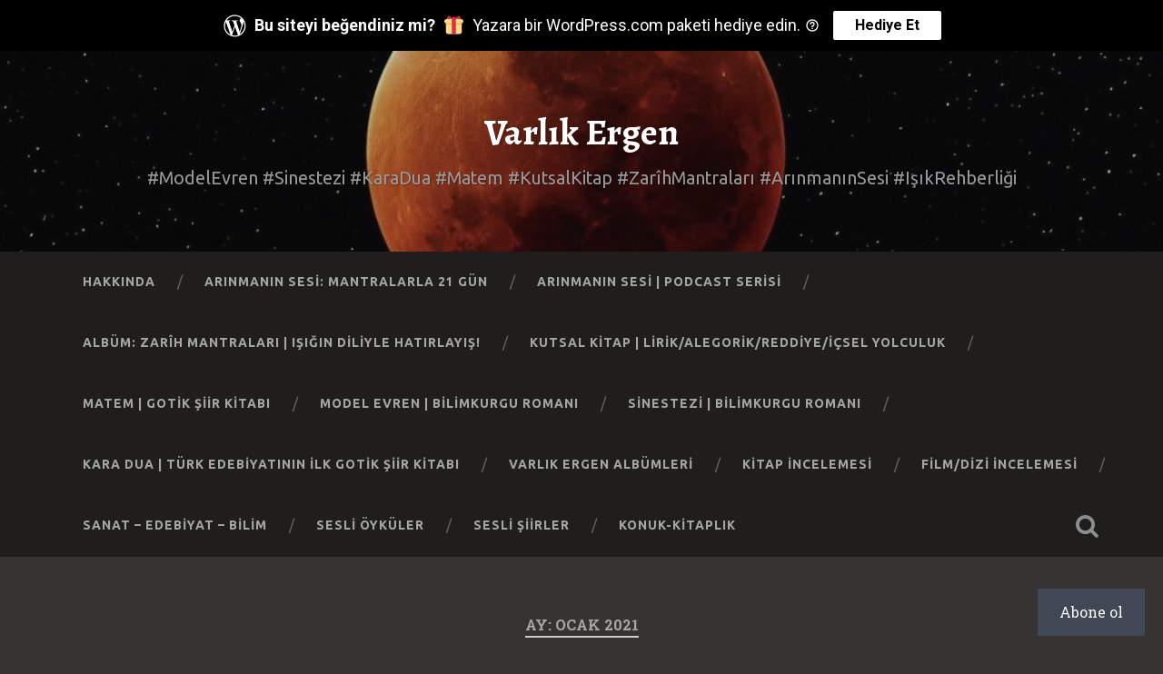

--- FILE ---
content_type: text/html; charset=UTF-8
request_url: https://varlikergen.com/2021/01/
body_size: 33023
content:
<!DOCTYPE html>
<html lang="tr-TR">
<head>
	<meta charset="UTF-8">
	<meta name="viewport" content="width=device-width, initial-scale=1.0" >
	<link rel="profile" href="http://gmpg.org/xfn/11" />
	<title>Ocak 2021 &#8211; Varlık Ergen</title>
<script type="text/javascript">
  WebFontConfig = {"google":{"families":["Alegreya:b:latin,latin-ext","Ubuntu:r,i,b,bi:latin,latin-ext"]},"api_url":"https:\/\/fonts-api.wp.com\/css"};
  (function() {
    var wf = document.createElement('script');
    wf.src = '/wp-content/plugins/custom-fonts/js/webfont.js';
    wf.type = 'text/javascript';
    wf.async = 'true';
    var s = document.getElementsByTagName('script')[0];
    s.parentNode.insertBefore(wf, s);
	})();
</script><style id="jetpack-custom-fonts-css">.wf-active body{font-family:"Ubuntu",sans-serif}.wf-active .main-navigation{font-family:"Ubuntu",sans-serif}.wf-active .post-content cite{font-family:"Ubuntu",sans-serif}.wf-active code, .wf-active kbd, .wf-active pre{font-family:"Ubuntu",sans-serif}.wf-active .gallery-caption{font-family:"Ubuntu",sans-serif}.wf-active .post-content fieldset legend, .wf-active .widget-content fieldset legend{font-family:"Ubuntu",sans-serif}.wf-active .post-content label{font-family:"Ubuntu",sans-serif}.wf-active .post-content input, .wf-active .post-content textarea, .wf-active .widget-content input, .wf-active .widget-content textarea{font-family:"Ubuntu",sans-serif}.wf-active .post-content input[type="button"], .wf-active .post-content input[type="reset"], .wf-active .post-content input[type="submit"], .wf-active .widget-content input[type="button"], .wf-active .widget-content input[type="reset"], .wf-active .widget-content input[type="submit"]{font-family:"Ubuntu",sans-serif}.wf-active .posts .format-link .post-content p{font-family:"Ubuntu",sans-serif}.wf-active .posts .format-quote .post-content blockquote{font-family:"Ubuntu",sans-serif}.wf-active .posts .format-quote .post-content cite{font-family:"Ubuntu",sans-serif}.wf-active .posts .format-status .post-content p{font-family:"Ubuntu",sans-serif}.wf-active .posts .format-status .post-content a.more-link{font-family:"Ubuntu",sans-serif}.wf-active .single .format-status .post-content{font-family:"Ubuntu",sans-serif}.wf-active .comments-title-container, .wf-active #content #menu_widget caption, .wf-active #infinite-footer .container{font-family:"Ubuntu",sans-serif}.wf-active .comment-author .fn{font-family:"Ubuntu",sans-serif}.wf-active .comment-form input[type="email"], .wf-active .comment-form input[type="text"], .wf-active .comment-form input[type="url"], .wf-active .comment-form textarea, .wf-active div#respond textarea{font-family:"Ubuntu",sans-serif}.wf-active .form-submit #submit{font-family:"Ubuntu",sans-serif}.wf-active .footer .search-field, .wf-active .wrapper .search-field{font-family:"Ubuntu",sans-serif}.wf-active #wp-calendar caption{font-family:"Ubuntu",sans-serif}.wf-active #content #menu_widget .updated-at{font-family:"Ubuntu",sans-serif}.wf-active .credits p{font-family:"Ubuntu",sans-serif}@media (max-width: 1440px){.wf-active .main-navigation li > a, .wf-active .main-navigation li > a{font-family:"Ubuntu",sans-serif}}.wf-active .site-title{font-family:"Alegreya",serif;font-style:normal;font-weight:700}.wf-active .header-search-block .search-field{font-family:"Alegreya",serif;font-weight:700;font-style:normal}.wf-active .post-header .post-title{font-family:"Alegreya",serif;font-weight:700;font-style:normal}.wf-active .post-header .post-title em{font-weight:700;font-style:normal}.wf-active .post-content h1, .wf-active .post-content h2, .wf-active .post-content h3, .wf-active .post-content h4, .wf-active .post-content h5, .wf-active .post-content h6{font-family:"Alegreya",serif;font-weight:700;font-style:normal}.wf-active .post-content h1 em, .wf-active .post-content h2 em, .wf-active .post-content h3 em{font-weight:700;font-style:normal}.wf-active .post-content h1{font-style:normal;font-weight:700}.wf-active .post-content h2{font-style:normal;font-weight:700}.wf-active .post-content h3{font-style:normal;font-weight:700}.wf-active .post-content h4{font-weight:700;font-style:normal}.wf-active .post-content h5{font-weight:700;font-style:normal}.wf-active .post-content h6{font-weight:700;font-style:normal}.wf-active .post-content blockquote{font-weight:700;font-weight:700;font-style:normal}.wf-active .posts .post-content h1{font-style:normal;font-weight:700}.wf-active .posts .post-content h2{font-style:normal;font-weight:700}.wf-active .posts .post-content h3{font-style:normal;font-weight:700}.wf-active .posts .post-content h4{font-style:normal;font-weight:700}.wf-active .posts .post-content h5{font-style:normal;font-weight:700}.wf-active .posts .post-content h6{font-style:normal;font-weight:700}.wf-active .posts .format-link .link-header h2 a{font-weight:700;font-style:normal}.wf-active .posts .format-quote .post-content blockquote > *{font-style:normal;font-weight:700}.wf-active .single .post-title{font-style:normal;font-weight:700}.wf-active .single .format-quote .post-content blockquote > *{font-style:normal;font-weight:700}.wf-active .entry-author .author-title{font-family:"Alegreya",serif;font-weight:700;font-style:normal}.wf-active .comments-title{font-weight:700;font-family:"Alegreya",serif;font-style:normal}.wf-active .add-comment-title{font-weight:700;font-style:normal}.wf-active .comment-content h1, .wf-active .comment-content h2, .wf-active .comment-content h3, .wf-active .comment-content h4, .wf-active .comment-content h5, .wf-active .comment-content h6{font-family:"Alegreya",serif;font-weight:700;font-style:normal}.wf-active .pingbacks-title{font-family:"Alegreya",serif;font-style:normal;font-weight:700}.wf-active .comment-reply-title{font-family:"Alegreya",serif;font-weight:700;font-style:normal}.wf-active .author-info h4{font-family:"Alegreya",serif;font-weight:700;font-style:normal}.wf-active .author-info h5{font-family:"Alegreya",serif;font-style:normal;font-weight:700}.wf-active .page-title h5{font-family:"Alegreya",serif;font-weight:700;font-style:normal}.wf-active .page-title h3{font-family:"Alegreya",serif;font-weight:700;font-style:normal}.wf-active .widget-title{font-family:"Alegreya",serif;font-weight:700;font-style:normal}.wf-active .footer .widget-title{font-style:normal;font-weight:700}</style>
<meta name='robots' content='max-image-preview:large' />

<!-- Async WordPress.com Remote Login -->
<script id="wpcom_remote_login_js">
var wpcom_remote_login_extra_auth = '';
function wpcom_remote_login_remove_dom_node_id( element_id ) {
	var dom_node = document.getElementById( element_id );
	if ( dom_node ) { dom_node.parentNode.removeChild( dom_node ); }
}
function wpcom_remote_login_remove_dom_node_classes( class_name ) {
	var dom_nodes = document.querySelectorAll( '.' + class_name );
	for ( var i = 0; i < dom_nodes.length; i++ ) {
		dom_nodes[ i ].parentNode.removeChild( dom_nodes[ i ] );
	}
}
function wpcom_remote_login_final_cleanup() {
	wpcom_remote_login_remove_dom_node_classes( "wpcom_remote_login_msg" );
	wpcom_remote_login_remove_dom_node_id( "wpcom_remote_login_key" );
	wpcom_remote_login_remove_dom_node_id( "wpcom_remote_login_validate" );
	wpcom_remote_login_remove_dom_node_id( "wpcom_remote_login_js" );
	wpcom_remote_login_remove_dom_node_id( "wpcom_request_access_iframe" );
	wpcom_remote_login_remove_dom_node_id( "wpcom_request_access_styles" );
}

// Watch for messages back from the remote login
window.addEventListener( "message", function( e ) {
	if ( e.origin === "https://r-login.wordpress.com" ) {
		var data = {};
		try {
			data = JSON.parse( e.data );
		} catch( e ) {
			wpcom_remote_login_final_cleanup();
			return;
		}

		if ( data.msg === 'LOGIN' ) {
			// Clean up the login check iframe
			wpcom_remote_login_remove_dom_node_id( "wpcom_remote_login_key" );

			var id_regex = new RegExp( /^[0-9]+$/ );
			var token_regex = new RegExp( /^.*|.*|.*$/ );
			if (
				token_regex.test( data.token )
				&& id_regex.test( data.wpcomid )
			) {
				// We have everything we need to ask for a login
				var script = document.createElement( "script" );
				script.setAttribute( "id", "wpcom_remote_login_validate" );
				script.src = '/remote-login.php?wpcom_remote_login=validate'
					+ '&wpcomid=' + data.wpcomid
					+ '&token=' + encodeURIComponent( data.token )
					+ '&host=' + window.location.protocol
					+ '//' + window.location.hostname
					+ '&postid=1721'
					+ '&is_singular=';
				document.body.appendChild( script );
			}

			return;
		}

		// Safari ITP, not logged in, so redirect
		if ( data.msg === 'LOGIN-REDIRECT' ) {
			window.location = 'https://wordpress.com/log-in?redirect_to=' + window.location.href;
			return;
		}

		// Safari ITP, storage access failed, remove the request
		if ( data.msg === 'LOGIN-REMOVE' ) {
			var css_zap = 'html { -webkit-transition: margin-top 1s; transition: margin-top 1s; } /* 9001 */ html { margin-top: 0 !important; } * html body { margin-top: 0 !important; } @media screen and ( max-width: 782px ) { html { margin-top: 0 !important; } * html body { margin-top: 0 !important; } }';
			var style_zap = document.createElement( 'style' );
			style_zap.type = 'text/css';
			style_zap.appendChild( document.createTextNode( css_zap ) );
			document.body.appendChild( style_zap );

			var e = document.getElementById( 'wpcom_request_access_iframe' );
			e.parentNode.removeChild( e );

			document.cookie = 'wordpress_com_login_access=denied; path=/; max-age=31536000';

			return;
		}

		// Safari ITP
		if ( data.msg === 'REQUEST_ACCESS' ) {
			console.log( 'request access: safari' );

			// Check ITP iframe enable/disable knob
			if ( wpcom_remote_login_extra_auth !== 'safari_itp_iframe' ) {
				return;
			}

			// If we are in a "private window" there is no ITP.
			var private_window = false;
			try {
				var opendb = window.openDatabase( null, null, null, null );
			} catch( e ) {
				private_window = true;
			}

			if ( private_window ) {
				console.log( 'private window' );
				return;
			}

			var iframe = document.createElement( 'iframe' );
			iframe.id = 'wpcom_request_access_iframe';
			iframe.setAttribute( 'scrolling', 'no' );
			iframe.setAttribute( 'sandbox', 'allow-storage-access-by-user-activation allow-scripts allow-same-origin allow-top-navigation-by-user-activation' );
			iframe.src = 'https://r-login.wordpress.com/remote-login.php?wpcom_remote_login=request_access&origin=' + encodeURIComponent( data.origin ) + '&wpcomid=' + encodeURIComponent( data.wpcomid );

			var css = 'html { -webkit-transition: margin-top 1s; transition: margin-top 1s; } /* 9001 */ html { margin-top: 46px !important; } * html body { margin-top: 46px !important; } @media screen and ( max-width: 660px ) { html { margin-top: 71px !important; } * html body { margin-top: 71px !important; } #wpcom_request_access_iframe { display: block; height: 71px !important; } } #wpcom_request_access_iframe { border: 0px; height: 46px; position: fixed; top: 0; left: 0; width: 100%; min-width: 100%; z-index: 99999; background: #23282d; } ';

			var style = document.createElement( 'style' );
			style.type = 'text/css';
			style.id = 'wpcom_request_access_styles';
			style.appendChild( document.createTextNode( css ) );
			document.body.appendChild( style );

			document.body.appendChild( iframe );
		}

		if ( data.msg === 'DONE' ) {
			wpcom_remote_login_final_cleanup();
		}
	}
}, false );

// Inject the remote login iframe after the page has had a chance to load
// more critical resources
window.addEventListener( "DOMContentLoaded", function( e ) {
	var iframe = document.createElement( "iframe" );
	iframe.style.display = "none";
	iframe.setAttribute( "scrolling", "no" );
	iframe.setAttribute( "id", "wpcom_remote_login_key" );
	iframe.src = "https://r-login.wordpress.com/remote-login.php"
		+ "?wpcom_remote_login=key"
		+ "&origin=aHR0cHM6Ly92YXJsaWtlcmdlbi5jb20%3D"
		+ "&wpcomid=171588269"
		+ "&time=" + Math.floor( Date.now() / 1000 );
	document.body.appendChild( iframe );
}, false );
</script>
<link rel='dns-prefetch' href='//s0.wp.com' />
<link rel='dns-prefetch' href='//fonts-api.wp.com' />
<link rel="alternate" type="application/rss+xml" title="Varlık Ergen &raquo; Beslemesi" href="https://varlikergen.com/feed/" />
<link rel="alternate" type="application/rss+xml" title="Varlık Ergen &raquo; Yorum Beslemesi" href="https://varlikergen.com/comments/feed/" />
	<script type="text/javascript">
		/* <![CDATA[ */
		function addLoadEvent(func) {
			var oldonload = window.onload;
			if (typeof window.onload != 'function') {
				window.onload = func;
			} else {
				window.onload = function () {
					oldonload();
					func();
				}
			}
		}
		/* ]]> */
	</script>
	<style id='wp-emoji-styles-inline-css'>

	img.wp-smiley, img.emoji {
		display: inline !important;
		border: none !important;
		box-shadow: none !important;
		height: 1em !important;
		width: 1em !important;
		margin: 0 0.07em !important;
		vertical-align: -0.1em !important;
		background: none !important;
		padding: 0 !important;
	}
/*# sourceURL=wp-emoji-styles-inline-css */
</style>
<link crossorigin='anonymous' rel='stylesheet' id='all-css-2-1' href='/wp-content/plugins/gutenberg-core/v22.4.2/build/styles/block-library/style.min.css?m=1769608164i&cssminify=yes' type='text/css' media='all' />
<style id='wp-block-library-inline-css'>
.has-text-align-justify {
	text-align:justify;
}
.has-text-align-justify{text-align:justify;}

/*# sourceURL=wp-block-library-inline-css */
</style><style id='wp-block-embed-inline-css'>
.wp-block-embed.alignleft,.wp-block-embed.alignright,.wp-block[data-align=left]>[data-type="core/embed"],.wp-block[data-align=right]>[data-type="core/embed"]{max-width:360px;width:100%}.wp-block-embed.alignleft .wp-block-embed__wrapper,.wp-block-embed.alignright .wp-block-embed__wrapper,.wp-block[data-align=left]>[data-type="core/embed"] .wp-block-embed__wrapper,.wp-block[data-align=right]>[data-type="core/embed"] .wp-block-embed__wrapper{min-width:280px}.wp-block-cover .wp-block-embed{min-height:240px;min-width:320px}.wp-block-group.is-layout-flex .wp-block-embed{flex:1 1 0%;min-width:0}.wp-block-embed{overflow-wrap:break-word}.wp-block-embed :where(figcaption){margin-bottom:1em;margin-top:.5em}.wp-block-embed iframe{max-width:100%}.wp-block-embed__wrapper{position:relative}.wp-embed-responsive .wp-has-aspect-ratio .wp-block-embed__wrapper:before{content:"";display:block;padding-top:50%}.wp-embed-responsive .wp-has-aspect-ratio iframe{bottom:0;height:100%;left:0;position:absolute;right:0;top:0;width:100%}.wp-embed-responsive .wp-embed-aspect-21-9 .wp-block-embed__wrapper:before{padding-top:42.85%}.wp-embed-responsive .wp-embed-aspect-18-9 .wp-block-embed__wrapper:before{padding-top:50%}.wp-embed-responsive .wp-embed-aspect-16-9 .wp-block-embed__wrapper:before{padding-top:56.25%}.wp-embed-responsive .wp-embed-aspect-4-3 .wp-block-embed__wrapper:before{padding-top:75%}.wp-embed-responsive .wp-embed-aspect-1-1 .wp-block-embed__wrapper:before{padding-top:100%}.wp-embed-responsive .wp-embed-aspect-9-16 .wp-block-embed__wrapper:before{padding-top:177.77%}.wp-embed-responsive .wp-embed-aspect-1-2 .wp-block-embed__wrapper:before{padding-top:200%}
/*# sourceURL=https://s0.wp.com/wp-content/plugins/gutenberg-core/v22.4.2/build/styles/block-library/embed/style.min.css */
</style>
<style id='wp-block-social-links-inline-css'>
.wp-block-social-links{background:none;box-sizing:border-box;margin-left:0;padding-left:0;padding-right:0;text-indent:0}.wp-block-social-links .wp-social-link a,.wp-block-social-links .wp-social-link a:hover{border-bottom:0;box-shadow:none;text-decoration:none}.wp-block-social-links .wp-social-link svg{height:1em;width:1em}.wp-block-social-links .wp-social-link span:not(.screen-reader-text){font-size:.65em;margin-left:.5em;margin-right:.5em}.wp-block-social-links.has-small-icon-size{font-size:16px}.wp-block-social-links,.wp-block-social-links.has-normal-icon-size{font-size:24px}.wp-block-social-links.has-large-icon-size{font-size:36px}.wp-block-social-links.has-huge-icon-size{font-size:48px}.wp-block-social-links.aligncenter{display:flex;justify-content:center}.wp-block-social-links.alignright{justify-content:flex-end}.wp-block-social-link{border-radius:9999px;display:block}@media not (prefers-reduced-motion){.wp-block-social-link{transition:transform .1s ease}}.wp-block-social-link{height:auto}.wp-block-social-link a{align-items:center;display:flex;line-height:0}.wp-block-social-link:hover{transform:scale(1.1)}.wp-block-social-links .wp-block-social-link.wp-social-link{display:inline-block;margin:0;padding:0}.wp-block-social-links .wp-block-social-link.wp-social-link .wp-block-social-link-anchor,.wp-block-social-links .wp-block-social-link.wp-social-link .wp-block-social-link-anchor svg,.wp-block-social-links .wp-block-social-link.wp-social-link .wp-block-social-link-anchor:active,.wp-block-social-links .wp-block-social-link.wp-social-link .wp-block-social-link-anchor:hover,.wp-block-social-links .wp-block-social-link.wp-social-link .wp-block-social-link-anchor:visited{fill:currentColor;color:currentColor}:where(.wp-block-social-links:not(.is-style-logos-only)) .wp-social-link{background-color:#f0f0f0;color:#444}:where(.wp-block-social-links:not(.is-style-logos-only)) .wp-social-link-amazon{background-color:#f90;color:#fff}:where(.wp-block-social-links:not(.is-style-logos-only)) .wp-social-link-bandcamp{background-color:#1ea0c3;color:#fff}:where(.wp-block-social-links:not(.is-style-logos-only)) .wp-social-link-behance{background-color:#0757fe;color:#fff}:where(.wp-block-social-links:not(.is-style-logos-only)) .wp-social-link-bluesky{background-color:#0a7aff;color:#fff}:where(.wp-block-social-links:not(.is-style-logos-only)) .wp-social-link-codepen{background-color:#1e1f26;color:#fff}:where(.wp-block-social-links:not(.is-style-logos-only)) .wp-social-link-deviantart{background-color:#02e49b;color:#fff}:where(.wp-block-social-links:not(.is-style-logos-only)) .wp-social-link-discord{background-color:#5865f2;color:#fff}:where(.wp-block-social-links:not(.is-style-logos-only)) .wp-social-link-dribbble{background-color:#e94c89;color:#fff}:where(.wp-block-social-links:not(.is-style-logos-only)) .wp-social-link-dropbox{background-color:#4280ff;color:#fff}:where(.wp-block-social-links:not(.is-style-logos-only)) .wp-social-link-etsy{background-color:#f45800;color:#fff}:where(.wp-block-social-links:not(.is-style-logos-only)) .wp-social-link-facebook{background-color:#0866ff;color:#fff}:where(.wp-block-social-links:not(.is-style-logos-only)) .wp-social-link-fivehundredpx{background-color:#000;color:#fff}:where(.wp-block-social-links:not(.is-style-logos-only)) .wp-social-link-flickr{background-color:#0461dd;color:#fff}:where(.wp-block-social-links:not(.is-style-logos-only)) .wp-social-link-foursquare{background-color:#e65678;color:#fff}:where(.wp-block-social-links:not(.is-style-logos-only)) .wp-social-link-github{background-color:#24292d;color:#fff}:where(.wp-block-social-links:not(.is-style-logos-only)) .wp-social-link-goodreads{background-color:#eceadd;color:#382110}:where(.wp-block-social-links:not(.is-style-logos-only)) .wp-social-link-google{background-color:#ea4434;color:#fff}:where(.wp-block-social-links:not(.is-style-logos-only)) .wp-social-link-gravatar{background-color:#1d4fc4;color:#fff}:where(.wp-block-social-links:not(.is-style-logos-only)) .wp-social-link-instagram{background-color:#f00075;color:#fff}:where(.wp-block-social-links:not(.is-style-logos-only)) .wp-social-link-lastfm{background-color:#e21b24;color:#fff}:where(.wp-block-social-links:not(.is-style-logos-only)) .wp-social-link-linkedin{background-color:#0d66c2;color:#fff}:where(.wp-block-social-links:not(.is-style-logos-only)) .wp-social-link-mastodon{background-color:#3288d4;color:#fff}:where(.wp-block-social-links:not(.is-style-logos-only)) .wp-social-link-medium{background-color:#000;color:#fff}:where(.wp-block-social-links:not(.is-style-logos-only)) .wp-social-link-meetup{background-color:#f6405f;color:#fff}:where(.wp-block-social-links:not(.is-style-logos-only)) .wp-social-link-patreon{background-color:#000;color:#fff}:where(.wp-block-social-links:not(.is-style-logos-only)) .wp-social-link-pinterest{background-color:#e60122;color:#fff}:where(.wp-block-social-links:not(.is-style-logos-only)) .wp-social-link-pocket{background-color:#ef4155;color:#fff}:where(.wp-block-social-links:not(.is-style-logos-only)) .wp-social-link-reddit{background-color:#ff4500;color:#fff}:where(.wp-block-social-links:not(.is-style-logos-only)) .wp-social-link-skype{background-color:#0478d7;color:#fff}:where(.wp-block-social-links:not(.is-style-logos-only)) .wp-social-link-snapchat{stroke:#000;background-color:#fefc00;color:#fff}:where(.wp-block-social-links:not(.is-style-logos-only)) .wp-social-link-soundcloud{background-color:#ff5600;color:#fff}:where(.wp-block-social-links:not(.is-style-logos-only)) .wp-social-link-spotify{background-color:#1bd760;color:#fff}:where(.wp-block-social-links:not(.is-style-logos-only)) .wp-social-link-telegram{background-color:#2aabee;color:#fff}:where(.wp-block-social-links:not(.is-style-logos-only)) .wp-social-link-threads{background-color:#000;color:#fff}:where(.wp-block-social-links:not(.is-style-logos-only)) .wp-social-link-tiktok{background-color:#000;color:#fff}:where(.wp-block-social-links:not(.is-style-logos-only)) .wp-social-link-tumblr{background-color:#011835;color:#fff}:where(.wp-block-social-links:not(.is-style-logos-only)) .wp-social-link-twitch{background-color:#6440a4;color:#fff}:where(.wp-block-social-links:not(.is-style-logos-only)) .wp-social-link-twitter{background-color:#1da1f2;color:#fff}:where(.wp-block-social-links:not(.is-style-logos-only)) .wp-social-link-vimeo{background-color:#1eb7ea;color:#fff}:where(.wp-block-social-links:not(.is-style-logos-only)) .wp-social-link-vk{background-color:#4680c2;color:#fff}:where(.wp-block-social-links:not(.is-style-logos-only)) .wp-social-link-wordpress{background-color:#3499cd;color:#fff}:where(.wp-block-social-links:not(.is-style-logos-only)) .wp-social-link-whatsapp{background-color:#25d366;color:#fff}:where(.wp-block-social-links:not(.is-style-logos-only)) .wp-social-link-x{background-color:#000;color:#fff}:where(.wp-block-social-links:not(.is-style-logos-only)) .wp-social-link-yelp{background-color:#d32422;color:#fff}:where(.wp-block-social-links:not(.is-style-logos-only)) .wp-social-link-youtube{background-color:red;color:#fff}:where(.wp-block-social-links.is-style-logos-only) .wp-social-link{background:none}:where(.wp-block-social-links.is-style-logos-only) .wp-social-link svg{height:1.25em;width:1.25em}:where(.wp-block-social-links.is-style-logos-only) .wp-social-link-amazon{color:#f90}:where(.wp-block-social-links.is-style-logos-only) .wp-social-link-bandcamp{color:#1ea0c3}:where(.wp-block-social-links.is-style-logos-only) .wp-social-link-behance{color:#0757fe}:where(.wp-block-social-links.is-style-logos-only) .wp-social-link-bluesky{color:#0a7aff}:where(.wp-block-social-links.is-style-logos-only) .wp-social-link-codepen{color:#1e1f26}:where(.wp-block-social-links.is-style-logos-only) .wp-social-link-deviantart{color:#02e49b}:where(.wp-block-social-links.is-style-logos-only) .wp-social-link-discord{color:#5865f2}:where(.wp-block-social-links.is-style-logos-only) .wp-social-link-dribbble{color:#e94c89}:where(.wp-block-social-links.is-style-logos-only) .wp-social-link-dropbox{color:#4280ff}:where(.wp-block-social-links.is-style-logos-only) .wp-social-link-etsy{color:#f45800}:where(.wp-block-social-links.is-style-logos-only) .wp-social-link-facebook{color:#0866ff}:where(.wp-block-social-links.is-style-logos-only) .wp-social-link-fivehundredpx{color:#000}:where(.wp-block-social-links.is-style-logos-only) .wp-social-link-flickr{color:#0461dd}:where(.wp-block-social-links.is-style-logos-only) .wp-social-link-foursquare{color:#e65678}:where(.wp-block-social-links.is-style-logos-only) .wp-social-link-github{color:#24292d}:where(.wp-block-social-links.is-style-logos-only) .wp-social-link-goodreads{color:#382110}:where(.wp-block-social-links.is-style-logos-only) .wp-social-link-google{color:#ea4434}:where(.wp-block-social-links.is-style-logos-only) .wp-social-link-gravatar{color:#1d4fc4}:where(.wp-block-social-links.is-style-logos-only) .wp-social-link-instagram{color:#f00075}:where(.wp-block-social-links.is-style-logos-only) .wp-social-link-lastfm{color:#e21b24}:where(.wp-block-social-links.is-style-logos-only) .wp-social-link-linkedin{color:#0d66c2}:where(.wp-block-social-links.is-style-logos-only) .wp-social-link-mastodon{color:#3288d4}:where(.wp-block-social-links.is-style-logos-only) .wp-social-link-medium{color:#000}:where(.wp-block-social-links.is-style-logos-only) .wp-social-link-meetup{color:#f6405f}:where(.wp-block-social-links.is-style-logos-only) .wp-social-link-patreon{color:#000}:where(.wp-block-social-links.is-style-logos-only) .wp-social-link-pinterest{color:#e60122}:where(.wp-block-social-links.is-style-logos-only) .wp-social-link-pocket{color:#ef4155}:where(.wp-block-social-links.is-style-logos-only) .wp-social-link-reddit{color:#ff4500}:where(.wp-block-social-links.is-style-logos-only) .wp-social-link-skype{color:#0478d7}:where(.wp-block-social-links.is-style-logos-only) .wp-social-link-snapchat{stroke:#000;color:#fff}:where(.wp-block-social-links.is-style-logos-only) .wp-social-link-soundcloud{color:#ff5600}:where(.wp-block-social-links.is-style-logos-only) .wp-social-link-spotify{color:#1bd760}:where(.wp-block-social-links.is-style-logos-only) .wp-social-link-telegram{color:#2aabee}:where(.wp-block-social-links.is-style-logos-only) .wp-social-link-threads{color:#000}:where(.wp-block-social-links.is-style-logos-only) .wp-social-link-tiktok{color:#000}:where(.wp-block-social-links.is-style-logos-only) .wp-social-link-tumblr{color:#011835}:where(.wp-block-social-links.is-style-logos-only) .wp-social-link-twitch{color:#6440a4}:where(.wp-block-social-links.is-style-logos-only) .wp-social-link-twitter{color:#1da1f2}:where(.wp-block-social-links.is-style-logos-only) .wp-social-link-vimeo{color:#1eb7ea}:where(.wp-block-social-links.is-style-logos-only) .wp-social-link-vk{color:#4680c2}:where(.wp-block-social-links.is-style-logos-only) .wp-social-link-whatsapp{color:#25d366}:where(.wp-block-social-links.is-style-logos-only) .wp-social-link-wordpress{color:#3499cd}:where(.wp-block-social-links.is-style-logos-only) .wp-social-link-x{color:#000}:where(.wp-block-social-links.is-style-logos-only) .wp-social-link-yelp{color:#d32422}:where(.wp-block-social-links.is-style-logos-only) .wp-social-link-youtube{color:red}.wp-block-social-links.is-style-pill-shape .wp-social-link{width:auto}:root :where(.wp-block-social-links .wp-social-link a){padding:.25em}:root :where(.wp-block-social-links.is-style-logos-only .wp-social-link a){padding:0}:root :where(.wp-block-social-links.is-style-pill-shape .wp-social-link a){padding-left:.6666666667em;padding-right:.6666666667em}.wp-block-social-links:not(.has-icon-color):not(.has-icon-background-color) .wp-social-link-snapchat .wp-block-social-link-label{color:#000}
/*# sourceURL=https://s0.wp.com/wp-content/plugins/gutenberg-core/v22.4.2/build/styles/block-library/social-links/style.min.css */
</style>
<style id='wp-block-heading-inline-css'>
h1:where(.wp-block-heading).has-background,h2:where(.wp-block-heading).has-background,h3:where(.wp-block-heading).has-background,h4:where(.wp-block-heading).has-background,h5:where(.wp-block-heading).has-background,h6:where(.wp-block-heading).has-background{padding:1.25em 2.375em}h1.has-text-align-left[style*=writing-mode]:where([style*=vertical-lr]),h1.has-text-align-right[style*=writing-mode]:where([style*=vertical-rl]),h2.has-text-align-left[style*=writing-mode]:where([style*=vertical-lr]),h2.has-text-align-right[style*=writing-mode]:where([style*=vertical-rl]),h3.has-text-align-left[style*=writing-mode]:where([style*=vertical-lr]),h3.has-text-align-right[style*=writing-mode]:where([style*=vertical-rl]),h4.has-text-align-left[style*=writing-mode]:where([style*=vertical-lr]),h4.has-text-align-right[style*=writing-mode]:where([style*=vertical-rl]),h5.has-text-align-left[style*=writing-mode]:where([style*=vertical-lr]),h5.has-text-align-right[style*=writing-mode]:where([style*=vertical-rl]),h6.has-text-align-left[style*=writing-mode]:where([style*=vertical-lr]),h6.has-text-align-right[style*=writing-mode]:where([style*=vertical-rl]){rotate:180deg}
/*# sourceURL=https://s0.wp.com/wp-content/plugins/gutenberg-core/v22.4.2/build/styles/block-library/heading/style.min.css */
</style>
<style id='wp-block-image-inline-css'>
.wp-block-image>a,.wp-block-image>figure>a{display:inline-block}.wp-block-image img{box-sizing:border-box;height:auto;max-width:100%;vertical-align:bottom}@media not (prefers-reduced-motion){.wp-block-image img.hide{visibility:hidden}.wp-block-image img.show{animation:show-content-image .4s}}.wp-block-image[style*=border-radius] img,.wp-block-image[style*=border-radius]>a{border-radius:inherit}.wp-block-image.has-custom-border img{box-sizing:border-box}.wp-block-image.aligncenter{text-align:center}.wp-block-image.alignfull>a,.wp-block-image.alignwide>a{width:100%}.wp-block-image.alignfull img,.wp-block-image.alignwide img{height:auto;width:100%}.wp-block-image .aligncenter,.wp-block-image .alignleft,.wp-block-image .alignright,.wp-block-image.aligncenter,.wp-block-image.alignleft,.wp-block-image.alignright{display:table}.wp-block-image .aligncenter>figcaption,.wp-block-image .alignleft>figcaption,.wp-block-image .alignright>figcaption,.wp-block-image.aligncenter>figcaption,.wp-block-image.alignleft>figcaption,.wp-block-image.alignright>figcaption{caption-side:bottom;display:table-caption}.wp-block-image .alignleft{float:left;margin:.5em 1em .5em 0}.wp-block-image .alignright{float:right;margin:.5em 0 .5em 1em}.wp-block-image .aligncenter{margin-left:auto;margin-right:auto}.wp-block-image :where(figcaption){margin-bottom:1em;margin-top:.5em}.wp-block-image.is-style-circle-mask img{border-radius:9999px}@supports ((-webkit-mask-image:none) or (mask-image:none)) or (-webkit-mask-image:none){.wp-block-image.is-style-circle-mask img{border-radius:0;-webkit-mask-image:url('data:image/svg+xml;utf8,<svg viewBox="0 0 100 100" xmlns="http://www.w3.org/2000/svg"><circle cx="50" cy="50" r="50"/></svg>');mask-image:url('data:image/svg+xml;utf8,<svg viewBox="0 0 100 100" xmlns="http://www.w3.org/2000/svg"><circle cx="50" cy="50" r="50"/></svg>');mask-mode:alpha;-webkit-mask-position:center;mask-position:center;-webkit-mask-repeat:no-repeat;mask-repeat:no-repeat;-webkit-mask-size:contain;mask-size:contain}}:root :where(.wp-block-image.is-style-rounded img,.wp-block-image .is-style-rounded img){border-radius:9999px}.wp-block-image figure{margin:0}.wp-lightbox-container{display:flex;flex-direction:column;position:relative}.wp-lightbox-container img{cursor:zoom-in}.wp-lightbox-container img:hover+button{opacity:1}.wp-lightbox-container button{align-items:center;backdrop-filter:blur(16px) saturate(180%);background-color:#5a5a5a40;border:none;border-radius:4px;cursor:zoom-in;display:flex;height:20px;justify-content:center;opacity:0;padding:0;position:absolute;right:16px;text-align:center;top:16px;width:20px;z-index:100}@media not (prefers-reduced-motion){.wp-lightbox-container button{transition:opacity .2s ease}}.wp-lightbox-container button:focus-visible{outline:3px auto #5a5a5a40;outline:3px auto -webkit-focus-ring-color;outline-offset:3px}.wp-lightbox-container button:hover{cursor:pointer;opacity:1}.wp-lightbox-container button:focus{opacity:1}.wp-lightbox-container button:focus,.wp-lightbox-container button:hover,.wp-lightbox-container button:not(:hover):not(:active):not(.has-background){background-color:#5a5a5a40;border:none}.wp-lightbox-overlay{box-sizing:border-box;cursor:zoom-out;height:100vh;left:0;overflow:hidden;position:fixed;top:0;visibility:hidden;width:100%;z-index:100000}.wp-lightbox-overlay .close-button{align-items:center;cursor:pointer;display:flex;justify-content:center;min-height:40px;min-width:40px;padding:0;position:absolute;right:calc(env(safe-area-inset-right) + 16px);top:calc(env(safe-area-inset-top) + 16px);z-index:5000000}.wp-lightbox-overlay .close-button:focus,.wp-lightbox-overlay .close-button:hover,.wp-lightbox-overlay .close-button:not(:hover):not(:active):not(.has-background){background:none;border:none}.wp-lightbox-overlay .lightbox-image-container{height:var(--wp--lightbox-container-height);left:50%;overflow:hidden;position:absolute;top:50%;transform:translate(-50%,-50%);transform-origin:top left;width:var(--wp--lightbox-container-width);z-index:9999999999}.wp-lightbox-overlay .wp-block-image{align-items:center;box-sizing:border-box;display:flex;height:100%;justify-content:center;margin:0;position:relative;transform-origin:0 0;width:100%;z-index:3000000}.wp-lightbox-overlay .wp-block-image img{height:var(--wp--lightbox-image-height);min-height:var(--wp--lightbox-image-height);min-width:var(--wp--lightbox-image-width);width:var(--wp--lightbox-image-width)}.wp-lightbox-overlay .wp-block-image figcaption{display:none}.wp-lightbox-overlay button{background:none;border:none}.wp-lightbox-overlay .scrim{background-color:#fff;height:100%;opacity:.9;position:absolute;width:100%;z-index:2000000}.wp-lightbox-overlay.active{visibility:visible}@media not (prefers-reduced-motion){.wp-lightbox-overlay.active{animation:turn-on-visibility .25s both}.wp-lightbox-overlay.active img{animation:turn-on-visibility .35s both}.wp-lightbox-overlay.show-closing-animation:not(.active){animation:turn-off-visibility .35s both}.wp-lightbox-overlay.show-closing-animation:not(.active) img{animation:turn-off-visibility .25s both}.wp-lightbox-overlay.zoom.active{animation:none;opacity:1;visibility:visible}.wp-lightbox-overlay.zoom.active .lightbox-image-container{animation:lightbox-zoom-in .4s}.wp-lightbox-overlay.zoom.active .lightbox-image-container img{animation:none}.wp-lightbox-overlay.zoom.active .scrim{animation:turn-on-visibility .4s forwards}.wp-lightbox-overlay.zoom.show-closing-animation:not(.active){animation:none}.wp-lightbox-overlay.zoom.show-closing-animation:not(.active) .lightbox-image-container{animation:lightbox-zoom-out .4s}.wp-lightbox-overlay.zoom.show-closing-animation:not(.active) .lightbox-image-container img{animation:none}.wp-lightbox-overlay.zoom.show-closing-animation:not(.active) .scrim{animation:turn-off-visibility .4s forwards}}@keyframes show-content-image{0%{visibility:hidden}99%{visibility:hidden}to{visibility:visible}}@keyframes turn-on-visibility{0%{opacity:0}to{opacity:1}}@keyframes turn-off-visibility{0%{opacity:1;visibility:visible}99%{opacity:0;visibility:visible}to{opacity:0;visibility:hidden}}@keyframes lightbox-zoom-in{0%{transform:translate(calc((-100vw + var(--wp--lightbox-scrollbar-width))/2 + var(--wp--lightbox-initial-left-position)),calc(-50vh + var(--wp--lightbox-initial-top-position))) scale(var(--wp--lightbox-scale))}to{transform:translate(-50%,-50%) scale(1)}}@keyframes lightbox-zoom-out{0%{transform:translate(-50%,-50%) scale(1);visibility:visible}99%{visibility:visible}to{transform:translate(calc((-100vw + var(--wp--lightbox-scrollbar-width))/2 + var(--wp--lightbox-initial-left-position)),calc(-50vh + var(--wp--lightbox-initial-top-position))) scale(var(--wp--lightbox-scale));visibility:hidden}}
/*# sourceURL=https://s0.wp.com/wp-content/plugins/gutenberg-core/v22.4.2/build/styles/block-library/image/style.min.css */
</style>
<style id='wp-block-paragraph-inline-css'>
.is-small-text{font-size:.875em}.is-regular-text{font-size:1em}.is-large-text{font-size:2.25em}.is-larger-text{font-size:3em}.has-drop-cap:not(:focus):first-letter{float:left;font-size:8.4em;font-style:normal;font-weight:100;line-height:.68;margin:.05em .1em 0 0;text-transform:uppercase}body.rtl .has-drop-cap:not(:focus):first-letter{float:none;margin-left:.1em}p.has-drop-cap.has-background{overflow:hidden}:root :where(p.has-background){padding:1.25em 2.375em}:where(p.has-text-color:not(.has-link-color)) a{color:inherit}p.has-text-align-left[style*="writing-mode:vertical-lr"],p.has-text-align-right[style*="writing-mode:vertical-rl"]{rotate:180deg}
/*# sourceURL=https://s0.wp.com/wp-content/plugins/gutenberg-core/v22.4.2/build/styles/block-library/paragraph/style.min.css */
</style>
<style id='global-styles-inline-css'>
:root{--wp--preset--aspect-ratio--square: 1;--wp--preset--aspect-ratio--4-3: 4/3;--wp--preset--aspect-ratio--3-4: 3/4;--wp--preset--aspect-ratio--3-2: 3/2;--wp--preset--aspect-ratio--2-3: 2/3;--wp--preset--aspect-ratio--16-9: 16/9;--wp--preset--aspect-ratio--9-16: 9/16;--wp--preset--color--black: #000000;--wp--preset--color--cyan-bluish-gray: #abb8c3;--wp--preset--color--white: #ffffff;--wp--preset--color--pale-pink: #f78da7;--wp--preset--color--vivid-red: #cf2e2e;--wp--preset--color--luminous-vivid-orange: #ff6900;--wp--preset--color--luminous-vivid-amber: #fcb900;--wp--preset--color--light-green-cyan: #7bdcb5;--wp--preset--color--vivid-green-cyan: #00d084;--wp--preset--color--pale-cyan-blue: #8ed1fc;--wp--preset--color--vivid-cyan-blue: #0693e3;--wp--preset--color--vivid-purple: #9b51e0;--wp--preset--gradient--vivid-cyan-blue-to-vivid-purple: linear-gradient(135deg,rgb(6,147,227) 0%,rgb(155,81,224) 100%);--wp--preset--gradient--light-green-cyan-to-vivid-green-cyan: linear-gradient(135deg,rgb(122,220,180) 0%,rgb(0,208,130) 100%);--wp--preset--gradient--luminous-vivid-amber-to-luminous-vivid-orange: linear-gradient(135deg,rgb(252,185,0) 0%,rgb(255,105,0) 100%);--wp--preset--gradient--luminous-vivid-orange-to-vivid-red: linear-gradient(135deg,rgb(255,105,0) 0%,rgb(207,46,46) 100%);--wp--preset--gradient--very-light-gray-to-cyan-bluish-gray: linear-gradient(135deg,rgb(238,238,238) 0%,rgb(169,184,195) 100%);--wp--preset--gradient--cool-to-warm-spectrum: linear-gradient(135deg,rgb(74,234,220) 0%,rgb(151,120,209) 20%,rgb(207,42,186) 40%,rgb(238,44,130) 60%,rgb(251,105,98) 80%,rgb(254,248,76) 100%);--wp--preset--gradient--blush-light-purple: linear-gradient(135deg,rgb(255,206,236) 0%,rgb(152,150,240) 100%);--wp--preset--gradient--blush-bordeaux: linear-gradient(135deg,rgb(254,205,165) 0%,rgb(254,45,45) 50%,rgb(107,0,62) 100%);--wp--preset--gradient--luminous-dusk: linear-gradient(135deg,rgb(255,203,112) 0%,rgb(199,81,192) 50%,rgb(65,88,208) 100%);--wp--preset--gradient--pale-ocean: linear-gradient(135deg,rgb(255,245,203) 0%,rgb(182,227,212) 50%,rgb(51,167,181) 100%);--wp--preset--gradient--electric-grass: linear-gradient(135deg,rgb(202,248,128) 0%,rgb(113,206,126) 100%);--wp--preset--gradient--midnight: linear-gradient(135deg,rgb(2,3,129) 0%,rgb(40,116,252) 100%);--wp--preset--font-size--small: 13px;--wp--preset--font-size--medium: 20px;--wp--preset--font-size--large: 36px;--wp--preset--font-size--x-large: 42px;--wp--preset--font-family--albert-sans: 'Albert Sans', sans-serif;--wp--preset--font-family--alegreya: Alegreya, serif;--wp--preset--font-family--arvo: Arvo, serif;--wp--preset--font-family--bodoni-moda: 'Bodoni Moda', serif;--wp--preset--font-family--bricolage-grotesque: 'Bricolage Grotesque', sans-serif;--wp--preset--font-family--cabin: Cabin, sans-serif;--wp--preset--font-family--chivo: Chivo, sans-serif;--wp--preset--font-family--commissioner: Commissioner, sans-serif;--wp--preset--font-family--cormorant: Cormorant, serif;--wp--preset--font-family--courier-prime: 'Courier Prime', monospace;--wp--preset--font-family--crimson-pro: 'Crimson Pro', serif;--wp--preset--font-family--dm-mono: 'DM Mono', monospace;--wp--preset--font-family--dm-sans: 'DM Sans', sans-serif;--wp--preset--font-family--dm-serif-display: 'DM Serif Display', serif;--wp--preset--font-family--domine: Domine, serif;--wp--preset--font-family--eb-garamond: 'EB Garamond', serif;--wp--preset--font-family--epilogue: Epilogue, sans-serif;--wp--preset--font-family--fahkwang: Fahkwang, sans-serif;--wp--preset--font-family--figtree: Figtree, sans-serif;--wp--preset--font-family--fira-sans: 'Fira Sans', sans-serif;--wp--preset--font-family--fjalla-one: 'Fjalla One', sans-serif;--wp--preset--font-family--fraunces: Fraunces, serif;--wp--preset--font-family--gabarito: Gabarito, system-ui;--wp--preset--font-family--ibm-plex-mono: 'IBM Plex Mono', monospace;--wp--preset--font-family--ibm-plex-sans: 'IBM Plex Sans', sans-serif;--wp--preset--font-family--ibarra-real-nova: 'Ibarra Real Nova', serif;--wp--preset--font-family--instrument-serif: 'Instrument Serif', serif;--wp--preset--font-family--inter: Inter, sans-serif;--wp--preset--font-family--josefin-sans: 'Josefin Sans', sans-serif;--wp--preset--font-family--jost: Jost, sans-serif;--wp--preset--font-family--libre-baskerville: 'Libre Baskerville', serif;--wp--preset--font-family--libre-franklin: 'Libre Franklin', sans-serif;--wp--preset--font-family--literata: Literata, serif;--wp--preset--font-family--lora: Lora, serif;--wp--preset--font-family--merriweather: Merriweather, serif;--wp--preset--font-family--montserrat: Montserrat, sans-serif;--wp--preset--font-family--newsreader: Newsreader, serif;--wp--preset--font-family--noto-sans-mono: 'Noto Sans Mono', sans-serif;--wp--preset--font-family--nunito: Nunito, sans-serif;--wp--preset--font-family--open-sans: 'Open Sans', sans-serif;--wp--preset--font-family--overpass: Overpass, sans-serif;--wp--preset--font-family--pt-serif: 'PT Serif', serif;--wp--preset--font-family--petrona: Petrona, serif;--wp--preset--font-family--piazzolla: Piazzolla, serif;--wp--preset--font-family--playfair-display: 'Playfair Display', serif;--wp--preset--font-family--plus-jakarta-sans: 'Plus Jakarta Sans', sans-serif;--wp--preset--font-family--poppins: Poppins, sans-serif;--wp--preset--font-family--raleway: Raleway, sans-serif;--wp--preset--font-family--roboto: Roboto, sans-serif;--wp--preset--font-family--roboto-slab: 'Roboto Slab', serif;--wp--preset--font-family--rubik: Rubik, sans-serif;--wp--preset--font-family--rufina: Rufina, serif;--wp--preset--font-family--sora: Sora, sans-serif;--wp--preset--font-family--source-sans-3: 'Source Sans 3', sans-serif;--wp--preset--font-family--source-serif-4: 'Source Serif 4', serif;--wp--preset--font-family--space-mono: 'Space Mono', monospace;--wp--preset--font-family--syne: Syne, sans-serif;--wp--preset--font-family--texturina: Texturina, serif;--wp--preset--font-family--urbanist: Urbanist, sans-serif;--wp--preset--font-family--work-sans: 'Work Sans', sans-serif;--wp--preset--spacing--20: 0.44rem;--wp--preset--spacing--30: 0.67rem;--wp--preset--spacing--40: 1rem;--wp--preset--spacing--50: 1.5rem;--wp--preset--spacing--60: 2.25rem;--wp--preset--spacing--70: 3.38rem;--wp--preset--spacing--80: 5.06rem;--wp--preset--shadow--natural: 6px 6px 9px rgba(0, 0, 0, 0.2);--wp--preset--shadow--deep: 12px 12px 50px rgba(0, 0, 0, 0.4);--wp--preset--shadow--sharp: 6px 6px 0px rgba(0, 0, 0, 0.2);--wp--preset--shadow--outlined: 6px 6px 0px -3px rgb(255, 255, 255), 6px 6px rgb(0, 0, 0);--wp--preset--shadow--crisp: 6px 6px 0px rgb(0, 0, 0);}:where(body) { margin: 0; }:where(.is-layout-flex){gap: 0.5em;}:where(.is-layout-grid){gap: 0.5em;}body .is-layout-flex{display: flex;}.is-layout-flex{flex-wrap: wrap;align-items: center;}.is-layout-flex > :is(*, div){margin: 0;}body .is-layout-grid{display: grid;}.is-layout-grid > :is(*, div){margin: 0;}body{padding-top: 0px;padding-right: 0px;padding-bottom: 0px;padding-left: 0px;}:root :where(.wp-element-button, .wp-block-button__link){background-color: #32373c;border-width: 0;color: #fff;font-family: inherit;font-size: inherit;font-style: inherit;font-weight: inherit;letter-spacing: inherit;line-height: inherit;padding-top: calc(0.667em + 2px);padding-right: calc(1.333em + 2px);padding-bottom: calc(0.667em + 2px);padding-left: calc(1.333em + 2px);text-decoration: none;text-transform: inherit;}.has-black-color{color: var(--wp--preset--color--black) !important;}.has-cyan-bluish-gray-color{color: var(--wp--preset--color--cyan-bluish-gray) !important;}.has-white-color{color: var(--wp--preset--color--white) !important;}.has-pale-pink-color{color: var(--wp--preset--color--pale-pink) !important;}.has-vivid-red-color{color: var(--wp--preset--color--vivid-red) !important;}.has-luminous-vivid-orange-color{color: var(--wp--preset--color--luminous-vivid-orange) !important;}.has-luminous-vivid-amber-color{color: var(--wp--preset--color--luminous-vivid-amber) !important;}.has-light-green-cyan-color{color: var(--wp--preset--color--light-green-cyan) !important;}.has-vivid-green-cyan-color{color: var(--wp--preset--color--vivid-green-cyan) !important;}.has-pale-cyan-blue-color{color: var(--wp--preset--color--pale-cyan-blue) !important;}.has-vivid-cyan-blue-color{color: var(--wp--preset--color--vivid-cyan-blue) !important;}.has-vivid-purple-color{color: var(--wp--preset--color--vivid-purple) !important;}.has-black-background-color{background-color: var(--wp--preset--color--black) !important;}.has-cyan-bluish-gray-background-color{background-color: var(--wp--preset--color--cyan-bluish-gray) !important;}.has-white-background-color{background-color: var(--wp--preset--color--white) !important;}.has-pale-pink-background-color{background-color: var(--wp--preset--color--pale-pink) !important;}.has-vivid-red-background-color{background-color: var(--wp--preset--color--vivid-red) !important;}.has-luminous-vivid-orange-background-color{background-color: var(--wp--preset--color--luminous-vivid-orange) !important;}.has-luminous-vivid-amber-background-color{background-color: var(--wp--preset--color--luminous-vivid-amber) !important;}.has-light-green-cyan-background-color{background-color: var(--wp--preset--color--light-green-cyan) !important;}.has-vivid-green-cyan-background-color{background-color: var(--wp--preset--color--vivid-green-cyan) !important;}.has-pale-cyan-blue-background-color{background-color: var(--wp--preset--color--pale-cyan-blue) !important;}.has-vivid-cyan-blue-background-color{background-color: var(--wp--preset--color--vivid-cyan-blue) !important;}.has-vivid-purple-background-color{background-color: var(--wp--preset--color--vivid-purple) !important;}.has-black-border-color{border-color: var(--wp--preset--color--black) !important;}.has-cyan-bluish-gray-border-color{border-color: var(--wp--preset--color--cyan-bluish-gray) !important;}.has-white-border-color{border-color: var(--wp--preset--color--white) !important;}.has-pale-pink-border-color{border-color: var(--wp--preset--color--pale-pink) !important;}.has-vivid-red-border-color{border-color: var(--wp--preset--color--vivid-red) !important;}.has-luminous-vivid-orange-border-color{border-color: var(--wp--preset--color--luminous-vivid-orange) !important;}.has-luminous-vivid-amber-border-color{border-color: var(--wp--preset--color--luminous-vivid-amber) !important;}.has-light-green-cyan-border-color{border-color: var(--wp--preset--color--light-green-cyan) !important;}.has-vivid-green-cyan-border-color{border-color: var(--wp--preset--color--vivid-green-cyan) !important;}.has-pale-cyan-blue-border-color{border-color: var(--wp--preset--color--pale-cyan-blue) !important;}.has-vivid-cyan-blue-border-color{border-color: var(--wp--preset--color--vivid-cyan-blue) !important;}.has-vivid-purple-border-color{border-color: var(--wp--preset--color--vivid-purple) !important;}.has-vivid-cyan-blue-to-vivid-purple-gradient-background{background: var(--wp--preset--gradient--vivid-cyan-blue-to-vivid-purple) !important;}.has-light-green-cyan-to-vivid-green-cyan-gradient-background{background: var(--wp--preset--gradient--light-green-cyan-to-vivid-green-cyan) !important;}.has-luminous-vivid-amber-to-luminous-vivid-orange-gradient-background{background: var(--wp--preset--gradient--luminous-vivid-amber-to-luminous-vivid-orange) !important;}.has-luminous-vivid-orange-to-vivid-red-gradient-background{background: var(--wp--preset--gradient--luminous-vivid-orange-to-vivid-red) !important;}.has-very-light-gray-to-cyan-bluish-gray-gradient-background{background: var(--wp--preset--gradient--very-light-gray-to-cyan-bluish-gray) !important;}.has-cool-to-warm-spectrum-gradient-background{background: var(--wp--preset--gradient--cool-to-warm-spectrum) !important;}.has-blush-light-purple-gradient-background{background: var(--wp--preset--gradient--blush-light-purple) !important;}.has-blush-bordeaux-gradient-background{background: var(--wp--preset--gradient--blush-bordeaux) !important;}.has-luminous-dusk-gradient-background{background: var(--wp--preset--gradient--luminous-dusk) !important;}.has-pale-ocean-gradient-background{background: var(--wp--preset--gradient--pale-ocean) !important;}.has-electric-grass-gradient-background{background: var(--wp--preset--gradient--electric-grass) !important;}.has-midnight-gradient-background{background: var(--wp--preset--gradient--midnight) !important;}.has-small-font-size{font-size: var(--wp--preset--font-size--small) !important;}.has-medium-font-size{font-size: var(--wp--preset--font-size--medium) !important;}.has-large-font-size{font-size: var(--wp--preset--font-size--large) !important;}.has-x-large-font-size{font-size: var(--wp--preset--font-size--x-large) !important;}.has-albert-sans-font-family{font-family: var(--wp--preset--font-family--albert-sans) !important;}.has-alegreya-font-family{font-family: var(--wp--preset--font-family--alegreya) !important;}.has-arvo-font-family{font-family: var(--wp--preset--font-family--arvo) !important;}.has-bodoni-moda-font-family{font-family: var(--wp--preset--font-family--bodoni-moda) !important;}.has-bricolage-grotesque-font-family{font-family: var(--wp--preset--font-family--bricolage-grotesque) !important;}.has-cabin-font-family{font-family: var(--wp--preset--font-family--cabin) !important;}.has-chivo-font-family{font-family: var(--wp--preset--font-family--chivo) !important;}.has-commissioner-font-family{font-family: var(--wp--preset--font-family--commissioner) !important;}.has-cormorant-font-family{font-family: var(--wp--preset--font-family--cormorant) !important;}.has-courier-prime-font-family{font-family: var(--wp--preset--font-family--courier-prime) !important;}.has-crimson-pro-font-family{font-family: var(--wp--preset--font-family--crimson-pro) !important;}.has-dm-mono-font-family{font-family: var(--wp--preset--font-family--dm-mono) !important;}.has-dm-sans-font-family{font-family: var(--wp--preset--font-family--dm-sans) !important;}.has-dm-serif-display-font-family{font-family: var(--wp--preset--font-family--dm-serif-display) !important;}.has-domine-font-family{font-family: var(--wp--preset--font-family--domine) !important;}.has-eb-garamond-font-family{font-family: var(--wp--preset--font-family--eb-garamond) !important;}.has-epilogue-font-family{font-family: var(--wp--preset--font-family--epilogue) !important;}.has-fahkwang-font-family{font-family: var(--wp--preset--font-family--fahkwang) !important;}.has-figtree-font-family{font-family: var(--wp--preset--font-family--figtree) !important;}.has-fira-sans-font-family{font-family: var(--wp--preset--font-family--fira-sans) !important;}.has-fjalla-one-font-family{font-family: var(--wp--preset--font-family--fjalla-one) !important;}.has-fraunces-font-family{font-family: var(--wp--preset--font-family--fraunces) !important;}.has-gabarito-font-family{font-family: var(--wp--preset--font-family--gabarito) !important;}.has-ibm-plex-mono-font-family{font-family: var(--wp--preset--font-family--ibm-plex-mono) !important;}.has-ibm-plex-sans-font-family{font-family: var(--wp--preset--font-family--ibm-plex-sans) !important;}.has-ibarra-real-nova-font-family{font-family: var(--wp--preset--font-family--ibarra-real-nova) !important;}.has-instrument-serif-font-family{font-family: var(--wp--preset--font-family--instrument-serif) !important;}.has-inter-font-family{font-family: var(--wp--preset--font-family--inter) !important;}.has-josefin-sans-font-family{font-family: var(--wp--preset--font-family--josefin-sans) !important;}.has-jost-font-family{font-family: var(--wp--preset--font-family--jost) !important;}.has-libre-baskerville-font-family{font-family: var(--wp--preset--font-family--libre-baskerville) !important;}.has-libre-franklin-font-family{font-family: var(--wp--preset--font-family--libre-franklin) !important;}.has-literata-font-family{font-family: var(--wp--preset--font-family--literata) !important;}.has-lora-font-family{font-family: var(--wp--preset--font-family--lora) !important;}.has-merriweather-font-family{font-family: var(--wp--preset--font-family--merriweather) !important;}.has-montserrat-font-family{font-family: var(--wp--preset--font-family--montserrat) !important;}.has-newsreader-font-family{font-family: var(--wp--preset--font-family--newsreader) !important;}.has-noto-sans-mono-font-family{font-family: var(--wp--preset--font-family--noto-sans-mono) !important;}.has-nunito-font-family{font-family: var(--wp--preset--font-family--nunito) !important;}.has-open-sans-font-family{font-family: var(--wp--preset--font-family--open-sans) !important;}.has-overpass-font-family{font-family: var(--wp--preset--font-family--overpass) !important;}.has-pt-serif-font-family{font-family: var(--wp--preset--font-family--pt-serif) !important;}.has-petrona-font-family{font-family: var(--wp--preset--font-family--petrona) !important;}.has-piazzolla-font-family{font-family: var(--wp--preset--font-family--piazzolla) !important;}.has-playfair-display-font-family{font-family: var(--wp--preset--font-family--playfair-display) !important;}.has-plus-jakarta-sans-font-family{font-family: var(--wp--preset--font-family--plus-jakarta-sans) !important;}.has-poppins-font-family{font-family: var(--wp--preset--font-family--poppins) !important;}.has-raleway-font-family{font-family: var(--wp--preset--font-family--raleway) !important;}.has-roboto-font-family{font-family: var(--wp--preset--font-family--roboto) !important;}.has-roboto-slab-font-family{font-family: var(--wp--preset--font-family--roboto-slab) !important;}.has-rubik-font-family{font-family: var(--wp--preset--font-family--rubik) !important;}.has-rufina-font-family{font-family: var(--wp--preset--font-family--rufina) !important;}.has-sora-font-family{font-family: var(--wp--preset--font-family--sora) !important;}.has-source-sans-3-font-family{font-family: var(--wp--preset--font-family--source-sans-3) !important;}.has-source-serif-4-font-family{font-family: var(--wp--preset--font-family--source-serif-4) !important;}.has-space-mono-font-family{font-family: var(--wp--preset--font-family--space-mono) !important;}.has-syne-font-family{font-family: var(--wp--preset--font-family--syne) !important;}.has-texturina-font-family{font-family: var(--wp--preset--font-family--texturina) !important;}.has-urbanist-font-family{font-family: var(--wp--preset--font-family--urbanist) !important;}.has-work-sans-font-family{font-family: var(--wp--preset--font-family--work-sans) !important;}
/*# sourceURL=global-styles-inline-css */
</style>
<style id='core-block-supports-inline-css'>
.wp-container-core-social-links-is-layout-b751b204{justify-content:space-between;}
/*# sourceURL=core-block-supports-inline-css */
</style>

<style id='classic-theme-styles-inline-css'>
.wp-block-button__link{background-color:#32373c;border-radius:9999px;box-shadow:none;color:#fff;font-size:1.125em;padding:calc(.667em + 2px) calc(1.333em + 2px);text-decoration:none}.wp-block-file__button{background:#32373c;color:#fff}.wp-block-accordion-heading{margin:0}.wp-block-accordion-heading__toggle{background-color:inherit!important;color:inherit!important}.wp-block-accordion-heading__toggle:not(:focus-visible){outline:none}.wp-block-accordion-heading__toggle:focus,.wp-block-accordion-heading__toggle:hover{background-color:inherit!important;border:none;box-shadow:none;color:inherit;padding:var(--wp--preset--spacing--20,1em) 0;text-decoration:none}.wp-block-accordion-heading__toggle:focus-visible{outline:auto;outline-offset:0}
/*# sourceURL=/wp-content/plugins/gutenberg-core/v22.4.2/build/styles/block-library/classic.min.css */
</style>
<link crossorigin='anonymous' rel='stylesheet' id='all-css-4-1' href='/_static/??-eJx9UNFuAjEM+6HlwqET8IL2LW0vsHBNWzUpaH+/ItBt0gQvlpzYTmS8FQg5GSXDEtuZk2LIPuawKG6H8TCMoCwlElS6DhPOrLYqQO070hBUP/BPkDT4zarU51Kc3RVCMzuKJF32znYr3QPel0qq0FG4CdhXN+o734WsuLA8OUrOd5hbJEVtXkPlYpzTyjzBKWZnnM7gm1nXv9z8O/z4B0vz6J0uVK8ce1FbXGv5lOO43037zbiZDpcf0DaIfA==&cssminify=yes' type='text/css' media='all' />
<link rel='stylesheet' id='baskerville-2-fonts-css' href='https://fonts-api.wp.com/css?family=Roboto+Slab%3A400%2C700%7CRoboto%3A400%2C400italic%2C700%2C700italic%2C300%7CPacifico%3A400&#038;subset=latin%2Clatin-ext' media='all' />
<link crossorigin='anonymous' rel='stylesheet' id='all-css-6-1' href='/_static/??-eJyNjMEKQiEQRX+oaSyKXovoW1TmmaWOOJr091m0KIJodw7cc7FnsJwqpYr1RJEEczNotFyoXH0IBGucx0B3Eo70ZHjJ0oos8J8HnyxKvQ3u2XL8CmODHJrzSbCQCewGOhyrN/0VOWIIbHX1nD4E5qB9eaTHeFhtpp1Se7WdzneQ/1v4&cssminify=yes' type='text/css' media='all' />
<link crossorigin='anonymous' rel='stylesheet' id='print-css-7-1' href='/wp-content/mu-plugins/global-print/global-print.css?m=1465851035i&cssminify=yes' type='text/css' media='print' />
<style id='jetpack-global-styles-frontend-style-inline-css'>
:root { --font-headings: unset; --font-base: unset; --font-headings-default: -apple-system,BlinkMacSystemFont,"Segoe UI",Roboto,Oxygen-Sans,Ubuntu,Cantarell,"Helvetica Neue",sans-serif; --font-base-default: -apple-system,BlinkMacSystemFont,"Segoe UI",Roboto,Oxygen-Sans,Ubuntu,Cantarell,"Helvetica Neue",sans-serif;}
/*# sourceURL=jetpack-global-styles-frontend-style-inline-css */
</style>
<link crossorigin='anonymous' rel='stylesheet' id='all-css-10-1' href='/wp-content/themes/h4/global.css?m=1420737423i&cssminify=yes' type='text/css' media='all' />
<script type="text/javascript" id="jetpack-mu-wpcom-settings-js-before">
/* <![CDATA[ */
var JETPACK_MU_WPCOM_SETTINGS = {"assetsUrl":"https://s0.wp.com/wp-content/mu-plugins/jetpack-mu-wpcom-plugin/moon/jetpack_vendor/automattic/jetpack-mu-wpcom/src/build/"};
//# sourceURL=jetpack-mu-wpcom-settings-js-before
/* ]]> */
</script>
<script crossorigin='anonymous' type='text/javascript'  src='/_static/??-eJzTLy/QTc7PK0nNK9HPKtYvyinRLSjKr6jUyyrW0QfKZeYl55SmpBaDJLMKS1OLKqGUXm5mHkFFurmZ6UWJJalQxfa5tobmRgamxgZmFpZZACbyLJI='></script>
<script type="text/javascript" id="rlt-proxy-js-after">
/* <![CDATA[ */
	rltInitialize( {"token":null,"iframeOrigins":["https:\/\/widgets.wp.com"]} );
//# sourceURL=rlt-proxy-js-after
/* ]]> */
</script>
<link rel="EditURI" type="application/rsd+xml" title="RSD" href="https://varlikergen.wordpress.com/xmlrpc.php?rsd" />
<meta name="generator" content="WordPress.com" />

<!-- Jetpack Open Graph Tags -->
<meta property="og:type" content="website" />
<meta property="og:title" content="Ocak 2021 &#8211; Varlık Ergen" />
<meta property="og:site_name" content="Varlık Ergen" />
<meta property="og:image" content="https://varlikergen.com/wp-content/uploads/2025/07/cropped-varlik-ergen-512.png?w=200" />
<meta property="og:image:width" content="200" />
<meta property="og:image:height" content="200" />
<meta property="og:image:alt" content="" />
<meta property="og:locale" content="tr_TR" />
<meta name="twitter:creator" content="@varlikergen" />

<!-- End Jetpack Open Graph Tags -->
<link rel="search" type="application/opensearchdescription+xml" href="https://varlikergen.com/osd.xml" title="Varlık Ergen" />
<link rel="search" type="application/opensearchdescription+xml" href="https://s1.wp.com/opensearch.xml" title="WordPress.com" />
<meta name="theme-color" content="#353432" />
<meta name="description" content="January 2021 boyunca Varlık Ergen tarafından 11 gönderi yayımlandı" />
<style type="text/css" id="custom-background-css">
body.custom-background { background-color: #353432; }
</style>
	<style type="text/css" id="custom-colors-css">
	.header-search-block .search-field::-webkit-input-placeholder {
		color: rgba(255,255,255,0.7);
	}

	.header-search-block .search-field:-moz-placeholder {
		color: rgba(255,255,255,0.7);
	}

	.header-search-block .search-field::-moz-placeholder {
		color: rgba(255,255,255,0.7);
	}

	.header-search-block .search-field:-ms-input-placeholder {
		color: rgba(255,255,255,0.7);
	}

	.main-navigation li > a,
	.main-navigation ul ul a,
	.main-navigation ul ul ul a,
	.main-navigation ul ul ul ul a,
	.main-navigation ul ul ul ul ul a {
		color: rgba(255,255,255,0.6);
	}

	.main-navigation li:before {
		color: rgba(255,255,255,0.3);
	}

	.main-navigation .has-children > a:after,
	.main-navigation .menu-item-has-children > a:after,
	.main-navigation .page_item_has_children > a:after {
		border-top-color: rgba(255,255,255,0.6);
	}

	.single .post-meta-container:before,
	.author-links a {
		background-color: rgba(255,255,255,0.2);
	}

	.posts .format-status .post-content p {
		text-shadow: rgba(0,0,0,0.3);
	}

	.nav-next a:hover,
	.nav-previous a:hover,
	.nav-next a:focus,
	.nav-previous a:focus,
	.post-edit-link:hover,
	.post-edit-link:focus,
	.single .post-meta p a:hover,
	.single .post-meta p a:focus {
		opacity: 0.6;
	}

	.footer .tagcloud a,
	.footer .widget_tag_cloud a,
	.footer .wp_widget_tag_cloud a {
		background-color: rgba(255,255,255,0.1);
	}

	.footer #wp-calendar thead th {
		border-color: rgba(255,255,255,0.2);
	}

	.rtl #infinite-handle span {
		border: 0;
	}

	#infinite-handle span button {
		background-color: transparent;
	}

	@media (max-width: 700px) {
		.single .post-meta {
			background-color: rgba(255,255,255,0.2);
		}
	}

.posts-navigation a,
		.post .mejs-container.mejs-audio .mejs-controls .mejs-playpause-button button:before,
		.page .mejs-container.mejs-audio .mejs-controls .mejs-playpause-button button:before,
		.post .mejs-container.mejs-audio .mejs-controls .mejs-volume-button button:before,
		.page .mejs-container.mejs-audio .mejs-controls .mejs-volume-button button:before,
		.post .mejs-container.mejs-audio .mejs-controls .mejs-mute button:before,
		.page .mejs-container.mejs-audio .mejs-controls .mejs-mute button:before,
		.post .mejs-container.mejs-audio .mejs-controls .mejs-unmute button:before,
		.page .mejs-container.mejs-audio .mejs-controls .mejs-unmute button:before,
		.nav-next a:hover,
		.nav-previous a:hover,
		.nav-next a:focus,
		.nav-previous a:focus,
		.post-edit-link:hover,
		.post-edit-link:focus,
		.single .post-meta p a:hover,
		.single .post-meta p a:focus,
		.author-title,
		.author-bio,
		.author-info .author-links a { color: #FFFFFF;}
.single .post-meta p,
		.single .post-meta p a,
		.single .post-meta time,
		.single .post-meta > a,
		.post-navigation a,
		.entry-author .author-bio,
		.author-link:before,
		.entry-author .author-title,
		.post .sticky-post i.fa,
		.page-title { color: #FFFFFF;}
.footer .widget-content,
		.footer #wp-calendar,
		.footer #wp-calendar thead,
		.footer #wp-calendar tfoot a { color: #ffffff;}
.footer .widget-content,
		.footer #wp-calendar,
		.footer #wp-calendar thead,
		.footer #wp-calendar tfoot a { color: rgba( 255, 255, 255, 0.6 );}
.author-link:hover:before,
		.author-link:focus:before,
		.author-info .author-links a:hover,
		.author-info .author-links a:focus,
		.comment.bypostauthor:after,
		.tagcloud a:hover,
		.tagcloud a:focus,
		.widget_tag_cloud a:hover,
		.widget_tag_cloud a:focus,
		.wp_widget_tag_cloud a:hover,
		.wp_widget_tag_cloud a:focus,
		.footer .tagcloud a:hover,
		.footer .tagcloud a:focus,
		.footer .widget_tag_cloud a:hover,
		.footer .widget_tag_cloud a:focus,
		.footer .wp_widget_tag_cloud a:hover,
		.footer .wp_widget_tag_cloud a:focus,
		.comment-edit-link:hover:before,
		.comment-edit-link:focus:before,
		.comment-reply-link:hover:before,
		.comment-reply-link:focus:before { color: #353535;}
.footer .tagcloud a,
		.footer .widget_tag_cloud a,
		.footer .wp_widget_tag_cloud a { color: #FFFFFF;}
.double-bounce1,
		.double-bounce2 { background-color: #FFFFFF;}
body,
		.infinite-container { background-color: #353432;}
.posts .post-meta { background-color: #353432;}
.posts .post-meta { background-color: rgba( 53, 52, 50, 0.1 );}
.comment-inner { background-color: #353432;}
.comment-inner { background-color: rgba( 53, 52, 50, 0.2 );}
.comment-edit-link,
	 		.comment-reply-link,
		.comment-form input[type="text"]:focus,
		.comment-form input[type="email"]:focus,
		.comment-form input[type="url"]:focus,
		.comment-form textarea:focus,
		div#respond textarea:focus,
		.form-submit #submit,
		.posts-navigation a,
		#infinite-handle span,
		.wrapper .search-field:focus,
		.author-info .author-links a { background-color: #4e4d4a;}
.posts-navigation a:hover,
		.posts-navigation a:focus,
		#infinite-handle span:hover,
		#infinite-handle span:focus { background-color: #343331;}
.bg-dark,
		.bg-graphite { background-color: #1F1E1D;}
.main-navigation ul ul li { background-color: #2C2B2A;}
.main-navigation ul li > ul:before { border-bottom-color: #2C2B2A;}
.main-navigation ul ul ul li { background-color: #393836;}
.main-navigation ul ul ul ul li,
		.main-navigation ul ul ul ul ul li { background-color: #464542;}
.footer .widget_search .search-field { background-color: #121211;}
.footer .search-field:focus { background-color: #464542;}
.footer .widget { border-top-color: #1A1918;}
.tagcloud a,
	.widget_tag_cloud a,
	.wp_widget_tag_cloud a { background-color: #4E4D4A;}
.single .post-meta-container { background-color: #4E4D4A;}
.posts .format-aside .post-content,
		.posts .format-link .post-content,
		.posts .format-quote .post-content,
		.posts .format-status .post-content,
		.post .mejs-container.mejs-audio,
		.page .mejs-container.mejs-audio { background-color: #4E4D4A;}
.post-content input[type="submit"],
		.post-content input[type="reset"],
		.post-content input[type="button"],
		.widget-content input[type="submit"],
		.widget-content input[type="reset"],
		.widget-content input[type="button"],
		.post-content pre { background-color: #4E4D4A;}
.post-header .post-title,
		.post-header .post-title a,
		.single .format-quote .post-content blockquote > *,
		.comments-title,
		.comment-author .fn,
		.comment-author .fn a,
		.pingbacks-title,
		.comment-reply-title { color: #4E4D4A;}
.page-title { color: #A8A6A3;}
.post .mejs-audio .mejs-controls .mejs-time-rail .mejs-time-total,
		.page .mejs-audio .mejs-controls .mejs-time-rail .mejs-time-total,
		.post .sticky-post { background-color: #343331;}
.post .sticky-post:after { border-left-color: #343331;}
.post .sticky-post:after { border-right-color: #343331;}
.post .mejs-audio .mejs-controls .mejs-horizontal-volume-slider .mejs-horizontal-volume-total,
		.page .mejs-audio .mejs-controls .mejs-horizontal-volume-slider .mejs-horizontal-volume-total,
		.post .mejs-audio .mejs-controls .mejs-time-rail .mejs-time-loaded,
		.page .mejs-audio .mejs-controls .mejs-time-rail .mejs-time-loaded { background-color: #1A1918;}
.post-content fieldset legend,
		.widget-content fieldset legend,
		.comment.bypostauthor:after,
		.comment-edit-link:hover,
		.comment-edit-link:focus,
		.comment-reply-link:hover,
		.comment-reply-link:focus,
		.pingbacklist .pingback a:hover,
		.pingbacklist .pingback a:focus,
		.form-submit #submit:hover,
		.form-submit #submit:focus,
		.author-link:hover:before,
		.author-link:focus:before,
		.author-info .author-links a:hover,
		.author-info .author-links a:focus,
		.tagcloud a:hover,
		.tagcloud a:focus,
		.widget_tag_cloud a:hover,
		.widget_tag_cloud a:focus,
		.wp_widget_tag_cloud a:hover,
		.wp_widget_tag_cloud a:focus,
		.footer .tagcloud a:hover,
		.footer .tagcloud a:focus,
		.footer .widget_tag_cloud a:hover,
		.footer .widget_tag_cloud a:focus,
		.footer .wp_widget_tag_cloud a:hover,
		.footer .wp_widget_tag_cloud a:focus,
		.post-content input[type="submit"]:hover,
		.post-content input[type="submit"]:focus,
		.post-content input[type="reset"]:hover,
		.post-content input[type="reset"]:focus,
		.post-content input[type="button"]:hover,
		.post-content input[type="button"]:focus,
		.widget-content input[type="submit"]:hover,
		.widget-content input[type="submit"]:focus,
		.widget-content input[type="reset"]:hover,
		.widget-content input[type="reset"]:focus,
		.widget-content input[type="button"]:hover,
		.widget-content input[type="button"]:focus { background-color: #56b2cb;}
.post .mejs-audio .mejs-controls .mejs-horizontal-volume-slider .mejs-horizontal-volume-current,
		.page .mejs-audio .mejs-controls .mejs-horizontal-volume-slider .mejs-horizontal-volume-current,
		.post .mejs-audio .mejs-controls .mejs-time-rail .mejs-time-current,
		.page .mejs-audio .mejs-controls .mejs-time-rail .mejs-time-current { background-color: #56B2CB;}
.entry-author:after { border-left-color: #56B2CB;}
.entry-author:after { border-right-color: #56B2CB;}
.entry-author:before { background-color: #56B2CB;}
body a,
		body a:hover,
		body a:focus,
		.post-header .post-title a:hover,
		.post-header .post-title a:focus,
		.posts .post-meta a:hover,
		.posts .post-meta a:focus,
		.comment-author .fn a:hover,
		.comment-author .fn a:focus,
		.author-info h4 a:hover,
		.author-info h4 a:focus,
		#content #menu_widget a,
		#wp-calendar a,
		.widget-content ul li:before,
		.error404 .widget_recent_entries li:before,
		.widget_flickr #flickr_badge_uber_wrapper a:hover,
		.widget_flickr #flickr_badge_uber_wrapper a:link,
		.widget_flickr #flickr_badge_uber_wrapper a:active,
		.widget_flickr #flickr_badge_uber_wrapper a:visited,
		#infinite-footer .blog-info a:hover { color: #24778D;}
.posts .format-link .link-header h2 a, .author-link, .author-link:hover { color: #A0CFDE;}
.site-title a:hover,
            .site-title a:focus,
            .jetpack-social-navigation a:hover,
            .jetpack-social-navigation a:focus { color: #8BC7D9;}
.posts .post-meta a { color: #389FBC;}
body .footer a,
		.footer #wp-calendar a { color: #56B2CB;}
</style>
<link rel="icon" href="https://varlikergen.com/wp-content/uploads/2025/07/cropped-varlik-ergen-512.png?w=32" sizes="32x32" />
<link rel="icon" href="https://varlikergen.com/wp-content/uploads/2025/07/cropped-varlik-ergen-512.png?w=192" sizes="192x192" />
<link rel="apple-touch-icon" href="https://varlikergen.com/wp-content/uploads/2025/07/cropped-varlik-ergen-512.png?w=180" />
<meta name="msapplication-TileImage" content="https://varlikergen.com/wp-content/uploads/2025/07/cropped-varlik-ergen-512.png?w=270" />
<link crossorigin='anonymous' rel='stylesheet' id='all-css-0-3' href='/_static/??-eJylkN1uwzAIRl9oHuqWqbuZ9iiVQ2hKa4NlcPL6TaWuvzebdsmB74CAuQRUcRKHPukYSmoji8HIW2cZQx9FqALaI3pd0AvcxHO7hPfkJeLhXENWFdiw4GkFHgxs5vJ3Q9ahJTLAWLUZpcvQD/iNcEFzQc135nNzM5EMWiE21xzdGa8rUjRjDL6jTGFHabkfBjaHSlZUjCcKEw+k9kz+9arWG1YuzosSJqb5ZPvOX6v1x/vbZ7dedfsjnwWsMA==&cssminify=yes' type='text/css' media='all' />
</head>

<body class="archive date custom-background wp-theme-pubbaskerville-2 customizer-styles-applied hfeed no-featured-image jetpack-reblog-enabled custom-colors">

	<a class="screen-reader-text skip-link" href="#content">İçeriğe geç</a>

	<header class="header section small-padding bg-dark bg-image" style="background-image: url(https://varlikergen.com/wp-content/uploads/2025/11/cropped-g5e0cyixkaata3r.jpeg);" role="banner">

		<a href="https://varlikergen.com/" rel="home">
			<div class="cover"></div>
		</a>

		<a href="#search-container" class="screen-reader-text search-toggle">Ara</a>
		<div class="header-search-block bg-graphite hidden" id="search-container">
			<form role="search" method="get" class="search-form" action="https://varlikergen.com/">
				<label>
					<span class="screen-reader-text">Arama:</span>
					<input type="search" class="search-field" placeholder="Ara &hellip;" value="" name="s" />
				</label>
				<input type="submit" class="search-submit" value="Ara" />
			</form>		</div> <!-- /header-search-block -->

		<div class="header-inner section-inner">

			
							<p class="site-title"><a href="https://varlikergen.com/" rel="home">Varlık Ergen</a></p>
							<p class="site-description">#ModelEvren #Sinestezi #KaraDua #Matem #KutsalKitap #ZarîhMantraları #ArınmanınSesi #IşıkRehberliği</p>
			
			
		</div> <!-- /header-inner -->
	</header> <!-- /header -->

	<div class="navigation section no-padding bg-dark">
		<nav id="site-navigation" class="navigation-inner section-inner clear" role="navigation">
			<button class="nav-toggle fleft" aria-controls="primary-menu" aria-expanded="false">Menü</button>
			<div class="main-navigation">
				<ul id="primary-menu" class="menu"><li id="menu-item-787" class="menu-item menu-item-type-post_type menu-item-object-page menu-item-787"><a href="https://varlikergen.com/hakkinda-varlik-ergen/">Hakkında</a></li>
<li id="menu-item-4560" class="menu-item menu-item-type-post_type menu-item-object-page menu-item-4560"><a href="https://varlikergen.com/arinmanin-sesi-mantralarla-21-gun/">Arınmanın Sesi: Mantralarla 21 Gün</a></li>
<li id="menu-item-4822" class="menu-item menu-item-type-post_type menu-item-object-page menu-item-4822"><a href="https://varlikergen.com/arinmanin-sesi-podcast-serisi/">Arınmanın Sesi | Podcast Serisi</a></li>
<li id="menu-item-3922" class="menu-item menu-item-type-post_type menu-item-object-page menu-item-3922"><a href="https://varlikergen.com/zarih-mantralari-hatirlayis-varlik-ergen/">Albüm: Zarîh Mantraları | Işığın Diliyle Hatırlayış!</a></li>
<li id="menu-item-3072" class="menu-item menu-item-type-post_type menu-item-object-page menu-item-3072"><a href="https://varlikergen.com/kutsal-kitap-varlik-ergen/">Kutsal Kitap | Lirik/Alegorik/Reddiye/İçsel Yolculuk</a></li>
<li id="menu-item-2867" class="menu-item menu-item-type-post_type menu-item-object-page menu-item-2867"><a href="https://varlikergen.com/matem-gotik-siir-kitabi-varlik-ergen/">Matem | Gotik Şiir Kitabı</a></li>
<li id="menu-item-244" class="menu-item menu-item-type-post_type menu-item-object-page menu-item-244"><a href="https://varlikergen.com/model-evren-bilim-kurgu-romani-varlik-ergen/">Model Evren | Bilimkurgu Romanı</a></li>
<li id="menu-item-1639" class="menu-item menu-item-type-post_type menu-item-object-page menu-item-1639"><a href="https://varlikergen.com/sinestezi-bilim-kurgu-romani-varlik-ergen/">Sinestezi | Bilimkurgu Romanı</a></li>
<li id="menu-item-2115" class="menu-item menu-item-type-post_type menu-item-object-page menu-item-2115"><a href="https://varlikergen.com/turk-edebiyatinda-ilk-gotik-siir-kitap-varlik-ergen/">Kara Dua | Türk Edebiyatının İlk Gotik Şiir Kitabı</a></li>
<li id="menu-item-3861" class="menu-item menu-item-type-post_type menu-item-object-page menu-item-3861"><a href="https://varlikergen.com/varlik-ergen-muzik-albumler/">Varlık Ergen Albümleri</a></li>
<li id="menu-item-207" class="menu-item menu-item-type-taxonomy menu-item-object-category menu-item-207"><a href="https://varlikergen.com/category/kitap-incelemesi/">Kitap İncelemesi</a></li>
<li id="menu-item-204" class="menu-item menu-item-type-taxonomy menu-item-object-category menu-item-204"><a href="https://varlikergen.com/category/film-dizi-incelemesi/">Film/Dizi İncelemesi</a></li>
<li id="menu-item-1685" class="menu-item menu-item-type-taxonomy menu-item-object-category menu-item-1685"><a href="https://varlikergen.com/category/sanat-edebiyat-bilim/">Sanat &#8211; Edebiyat &#8211; Bilim</a></li>
<li id="menu-item-209" class="menu-item menu-item-type-taxonomy menu-item-object-category menu-item-209"><a href="https://varlikergen.com/category/sesli-oykuler/">Sesli Öyküler</a></li>
<li id="menu-item-2321" class="menu-item menu-item-type-taxonomy menu-item-object-category menu-item-2321"><a href="https://varlikergen.com/category/sesli-siirler/">Sesli Şiirler</a></li>
<li id="menu-item-2384" class="menu-item menu-item-type-taxonomy menu-item-object-category menu-item-2384"><a href="https://varlikergen.com/category/konuk-kitaplik/">Konuk-Kitaplık</a></li>
</ul>			</div>

			<a class="search-toggle search-icon fright" href="#">Aramayı Aç</a>
		</nav> <!-- /navigation-inner -->
	</div> <!-- /navigation -->

<main class="wrapper section medium-padding clear" role="main">
	<header class="page-header section-inner">
		<h1 class="page-title">Ay: <span>Ocak 2021</span></h1>			</header> <!-- /page-title -->

	<div class="content section-inner" id="content">

		
			<div class="posts" id="posts">

				<div class="spinner-container">
					<div id="spinner">
						<div class="double-bounce1"></div>
						<div class="double-bounce2"></div>
					</div>
				</div>

				
	<div class="post-container">

	<article id="post-1721" class="post-1721 post type-post status-publish format-standard has-post-thumbnail hentry category-kitap-incelemesi tag-adrian-tchaikovsky tag-arthur-c-clarke tag-arthur-c-clarke-odulu tag-ayhan-semih-koc tag-bilimkurgu tag-bilimkurgu-kulubu tag-eksik-parca-yayinlari tag-nanovirus tag-non-ultra-natura tag-portia tag-uzay-operasi tag-varlik-ergen tag-zamanin-cocuklari clear fallback-thumbnail">

		<header class="post-header"><h1 class="post-title entry-title"><a href="https://varlikergen.com/2021/01/27/zamanin-cocuklari-adrian-tchaikovsky-varlik-ergen/" rel="bookmark">Yeni Bir Yuva Arayışının Destansı Öyküsü: Zamanın&nbsp;Çocukları</a></h1></header>			<div class="featured-media">
									<a href="https://varlikergen.com/2021/01/27/zamanin-cocuklari-adrian-tchaikovsky-varlik-ergen/" rel="bookmark" title="Yeni Bir Yuva Arayışının Destansı Öyküsü: Zamanın&nbsp;Çocukları">
						<img width="600" height="339" src="https://varlikergen.com/wp-content/uploads/2021/01/zamanin-cocuklari.jpg?w=600" class="attachment-baskerville-2-post-thumbnail size-baskerville-2-post-thumbnail wp-post-image" alt="" decoding="async" srcset="https://varlikergen.com/wp-content/uploads/2021/01/zamanin-cocuklari.jpg?w=600 600w, https://varlikergen.com/wp-content/uploads/2021/01/zamanin-cocuklari.jpg?w=150 150w, https://varlikergen.com/wp-content/uploads/2021/01/zamanin-cocuklari.jpg?w=300 300w, https://varlikergen.com/wp-content/uploads/2021/01/zamanin-cocuklari.jpg 620w" sizes="(max-width: 600px) 100vw, 600px" data-attachment-id="1723" data-permalink="https://varlikergen.com/2021/01/27/zamanin-cocuklari-adrian-tchaikovsky-varlik-ergen/zamanin-cocuklari/" data-orig-file="https://varlikergen.com/wp-content/uploads/2021/01/zamanin-cocuklari.jpg" data-orig-size="620,350" data-comments-opened="1" data-image-meta="{&quot;aperture&quot;:&quot;0&quot;,&quot;credit&quot;:&quot;&quot;,&quot;camera&quot;:&quot;&quot;,&quot;caption&quot;:&quot;&quot;,&quot;created_timestamp&quot;:&quot;0&quot;,&quot;copyright&quot;:&quot;&quot;,&quot;focal_length&quot;:&quot;0&quot;,&quot;iso&quot;:&quot;0&quot;,&quot;shutter_speed&quot;:&quot;0&quot;,&quot;title&quot;:&quot;&quot;,&quot;orientation&quot;:&quot;0&quot;}" data-image-title="zamanin-cocuklari" data-image-description="" data-image-caption="" data-medium-file="https://varlikergen.com/wp-content/uploads/2021/01/zamanin-cocuklari.jpg?w=300" data-large-file="https://varlikergen.com/wp-content/uploads/2021/01/zamanin-cocuklari.jpg?w=620" />					</a>
							</div> <!-- /featured-media -->
					<div class="post-content clear">
				<p>Yeni Bir Yuva Arayışının Destansı Öyküsü: Zamanın Çocukları
Ödüllü yazar Adrian Tchaikovsky'den sıra dışı bir anlatım ve uygarlık düşü...</p>			</div><!--/.post-content-->
		
	
	<div class="post-meta clear">
					<time class="updated" datetime="2021-01-27">
				<a class="post-date" href="https://varlikergen.com/2021/01/27/zamanin-cocuklari-adrian-tchaikovsky-varlik-ergen/" title="Yeni Bir Yuva Arayışının Destansı Öyküsü: Zamanın&nbsp;Çocukları">
					<i class="fa fa-clock-o"></i>27 Ocak 2021				</a>
			</time>
				<a href="https://varlikergen.com/2021/01/27/zamanin-cocuklari-adrian-tchaikovsky-varlik-ergen/#respond" class="post-comments" >0</a>	</div>


	</article> <!-- /post -->

	</div>

	<div class="post-container">

	<article id="post-1705" class="post-1705 post type-post status-publish format-standard has-post-thumbnail hentry category-sesli-oykuler tag-bilimkurgu tag-bilimkurgu-kulubu tag-bir-gok-gurultusu tag-mehmet-morali tag-ray-bradbury tag-sesli-oykuler tag-varlik-ergen clear fallback-thumbnail">

		<header class="post-header"><h1 class="post-title entry-title"><a href="https://varlikergen.com/2021/01/25/sesli-oykuler-02x04-bir-gok-gurultusu-ray-bradbury/" rel="bookmark">Sesli Öyküler [02×04]: Bir Gök Gürültüsü – Ray&nbsp;Bradbury</a></h1></header>			<div class="featured-media">
									<a href="https://varlikergen.com/2021/01/25/sesli-oykuler-02x04-bir-gok-gurultusu-ray-bradbury/" rel="bookmark" title="Sesli Öyküler [02×04]: Bir Gök Gürültüsü – Ray&nbsp;Bradbury">
						<img width="255" height="198" src="https://varlikergen.com/wp-content/uploads/2020/01/bkk-seslc4b0-c396ykc39c-20-350x325-1.png?w=255" class="attachment-baskerville-2-post-thumbnail size-baskerville-2-post-thumbnail wp-post-image" alt="" decoding="async" loading="lazy" srcset="https://varlikergen.com/wp-content/uploads/2020/01/bkk-seslc4b0-c396ykc39c-20-350x325-1.png 255w, https://varlikergen.com/wp-content/uploads/2020/01/bkk-seslc4b0-c396ykc39c-20-350x325-1.png?w=150 150w" sizes="(max-width: 255px) 100vw, 255px" data-attachment-id="411" data-permalink="https://varlikergen.com/2020/01/18/409/bkk-sesli-oyku-20-350x325/" data-orig-file="https://varlikergen.com/wp-content/uploads/2020/01/bkk-seslc4b0-c396ykc39c-20-350x325-1.png" data-orig-size="255,198" data-comments-opened="1" data-image-meta="{&quot;aperture&quot;:&quot;0&quot;,&quot;credit&quot;:&quot;&quot;,&quot;camera&quot;:&quot;&quot;,&quot;caption&quot;:&quot;&quot;,&quot;created_timestamp&quot;:&quot;0&quot;,&quot;copyright&quot;:&quot;&quot;,&quot;focal_length&quot;:&quot;0&quot;,&quot;iso&quot;:&quot;0&quot;,&quot;shutter_speed&quot;:&quot;0&quot;,&quot;title&quot;:&quot;&quot;,&quot;orientation&quot;:&quot;0&quot;}" data-image-title="sesli öykü" data-image-description="" data-image-caption="" data-medium-file="https://varlikergen.com/wp-content/uploads/2020/01/bkk-seslc4b0-c396ykc39c-20-350x325-1.png?w=255" data-large-file="https://varlikergen.com/wp-content/uploads/2020/01/bkk-seslc4b0-c396ykc39c-20-350x325-1.png?w=255" />					</a>
							</div> <!-- /featured-media -->
					<div class="post-content clear">
				<p>Sesli Öyküler serimizin ikinci sezon dördüncü bölümünde ölümsüz yazar Ray Bradbury‘nin Bir Gök Gürültüsü (A Sound of Thunder) adlı unutulmaz öyküsü var.</p>			</div><!--/.post-content-->
		
	
	<div class="post-meta clear">
					<time class="updated" datetime="2021-01-25">
				<a class="post-date" href="https://varlikergen.com/2021/01/25/sesli-oykuler-02x04-bir-gok-gurultusu-ray-bradbury/" title="Sesli Öyküler [02×04]: Bir Gök Gürültüsü – Ray&nbsp;Bradbury">
					<i class="fa fa-clock-o"></i>25 Ocak 2021				</a>
			</time>
				<a href="https://varlikergen.com/2021/01/25/sesli-oykuler-02x04-bir-gok-gurultusu-ray-bradbury/#respond" class="post-comments" >0</a>	</div>


	</article> <!-- /post -->

	</div>

	<div class="post-container">

	<article id="post-1688" class="post-1688 post type-post status-publish format-standard has-post-thumbnail hentry category-sanat-edebiyat-bilim tag-bilim tag-bilimkurgu tag-black-mirror tag-independent-turkce tag-microsoft tag-simulasyon-2 clear fallback-thumbnail">

		<header class="post-header"><h1 class="post-title entry-title"><a href="https://varlikergen.com/2021/01/23/olulerle-chat-varlik-ergen/" rel="bookmark">Ölülerle &#8220;Chat&#8221; Yapmak Mümkün&nbsp;Olabilir!</a></h1></header>			<div class="featured-media">
									<a href="https://varlikergen.com/2021/01/23/olulerle-chat-varlik-ergen/" rel="bookmark" title="Ölülerle &#8220;Chat&#8221; Yapmak Mümkün&nbsp;Olabilir!">
						<img width="600" height="293" src="https://varlikergen.com/wp-content/uploads/2021/01/bilinc.jpg?w=600" class="attachment-baskerville-2-post-thumbnail size-baskerville-2-post-thumbnail wp-post-image" alt="" decoding="async" loading="lazy" srcset="https://varlikergen.com/wp-content/uploads/2021/01/bilinc.jpg?w=600 600w, https://varlikergen.com/wp-content/uploads/2021/01/bilinc.jpg?w=150 150w, https://varlikergen.com/wp-content/uploads/2021/01/bilinc.jpg?w=300 300w, https://varlikergen.com/wp-content/uploads/2021/01/bilinc.jpg?w=768 768w, https://varlikergen.com/wp-content/uploads/2021/01/bilinc.jpg 824w" sizes="(max-width: 600px) 100vw, 600px" data-attachment-id="1692" data-permalink="https://varlikergen.com/2021/01/23/olulerle-chat-varlik-ergen/bilinc/" data-orig-file="https://varlikergen.com/wp-content/uploads/2021/01/bilinc.jpg" data-orig-size="824,403" data-comments-opened="1" data-image-meta="{&quot;aperture&quot;:&quot;0&quot;,&quot;credit&quot;:&quot;&quot;,&quot;camera&quot;:&quot;&quot;,&quot;caption&quot;:&quot;&quot;,&quot;created_timestamp&quot;:&quot;0&quot;,&quot;copyright&quot;:&quot;&quot;,&quot;focal_length&quot;:&quot;0&quot;,&quot;iso&quot;:&quot;0&quot;,&quot;shutter_speed&quot;:&quot;0&quot;,&quot;title&quot;:&quot;&quot;,&quot;orientation&quot;:&quot;0&quot;}" data-image-title="bilinç" data-image-description="" data-image-caption="" data-medium-file="https://varlikergen.com/wp-content/uploads/2021/01/bilinc.jpg?w=300" data-large-file="https://varlikergen.com/wp-content/uploads/2021/01/bilinc.jpg?w=736" />					</a>
							</div> <!-- /featured-media -->
					<div class="post-content clear">
				<p>Ölülerle "Chat" Yapmak Mümkün!
Dijital çağın önlenemez yükselişine tanıklık ederken yeni ve şaşırtıcı haberler almaya da devam ediyoruz.</p>			</div><!--/.post-content-->
		
	
	<div class="post-meta clear">
					<time class="updated" datetime="2021-01-23">
				<a class="post-date" href="https://varlikergen.com/2021/01/23/olulerle-chat-varlik-ergen/" title="Ölülerle &#8220;Chat&#8221; Yapmak Mümkün&nbsp;Olabilir!">
					<i class="fa fa-clock-o"></i>23 Ocak 2021				</a>
			</time>
				<a href="https://varlikergen.com/2021/01/23/olulerle-chat-varlik-ergen/#respond" class="post-comments" >0</a>	</div>


	</article> <!-- /post -->

	</div>

	<div class="post-container">

	<article id="post-1668" class="post-1668 post type-post status-publish format-standard has-post-thumbnail hentry category-konuk-kitaplik tag-oyku tag-bilimkurgu-oyku tag-distopik-oyku tag-distopya tag-dram tag-erotik-oyku tag-fani tag-gerilim-oyku tag-h-ibrahim-turkdogan tag-karanlik-oyku tag-klasik-bilimkurgu tag-klasik-bilimkurgu-oyku tag-leolo tag-mitoloji tag-mitolojik-oyku tag-varlik-ergen tag-varolus tag-varolus-oyku tag-varoluscu-oyku tag-yalnizlik tag-yalnizlik-oyku tag-yalnizlik-oykusu tag-yapay-zeka-2 tag-yapay-zeka-oyku tag-ibrahim-turkdogan clear fallback-thumbnail">

		<header class="post-header"><h1 class="post-title entry-title"><a href="https://varlikergen.com/2021/01/21/leolo-varlik-ergen-gothic/" rel="bookmark">H. İbrahim Türkdoğan &#8211; Léolo | Kısa&nbsp;Öykü</a></h1></header>			<div class="featured-media">
									<a href="https://varlikergen.com/2021/01/21/leolo-varlik-ergen-gothic/" rel="bookmark" title="H. İbrahim Türkdoğan &#8211; Léolo | Kısa&nbsp;Öykü">
						<img width="600" height="547" src="https://varlikergen.com/wp-content/uploads/2021/01/r.ferri_.jpg?w=600" class="attachment-baskerville-2-post-thumbnail size-baskerville-2-post-thumbnail wp-post-image" alt="" decoding="async" loading="lazy" srcset="https://varlikergen.com/wp-content/uploads/2021/01/r.ferri_.jpg?w=600 600w, https://varlikergen.com/wp-content/uploads/2021/01/r.ferri_.jpg?w=150 150w, https://varlikergen.com/wp-content/uploads/2021/01/r.ferri_.jpg?w=300 300w, https://varlikergen.com/wp-content/uploads/2021/01/r.ferri_.jpg?w=768 768w, https://varlikergen.com/wp-content/uploads/2021/01/r.ferri_.jpg?w=1024 1024w, https://varlikergen.com/wp-content/uploads/2021/01/r.ferri_.jpg 1048w" sizes="(max-width: 600px) 100vw, 600px" data-attachment-id="1679" data-permalink="https://varlikergen.com/2021/01/21/leolo-varlik-ergen-gothic/r-ferri/" data-orig-file="https://varlikergen.com/wp-content/uploads/2021/01/r.ferri_.jpg" data-orig-size="1048,955" data-comments-opened="1" data-image-meta="{&quot;aperture&quot;:&quot;0&quot;,&quot;credit&quot;:&quot;&quot;,&quot;camera&quot;:&quot;&quot;,&quot;caption&quot;:&quot;&quot;,&quot;created_timestamp&quot;:&quot;0&quot;,&quot;copyright&quot;:&quot;&quot;,&quot;focal_length&quot;:&quot;0&quot;,&quot;iso&quot;:&quot;0&quot;,&quot;shutter_speed&quot;:&quot;0&quot;,&quot;title&quot;:&quot;&quot;,&quot;orientation&quot;:&quot;0&quot;}" data-image-title="R.Ferri" data-image-description="" data-image-caption="" data-medium-file="https://varlikergen.com/wp-content/uploads/2021/01/r.ferri_.jpg?w=300" data-large-file="https://varlikergen.com/wp-content/uploads/2021/01/r.ferri_.jpg?w=736" />					</a>
							</div> <!-- /featured-media -->
					<div class="post-content clear">
				<p>H. İbrahim Türkdoğan yazdı:
Düşlüyorum, öyleyse yokum ben,
düşlüyorum, yokum.
</p>			</div><!--/.post-content-->
		
	
	<div class="post-meta clear">
					<time class="updated" datetime="2021-01-21">
				<a class="post-date" href="https://varlikergen.com/2021/01/21/leolo-varlik-ergen-gothic/" title="H. İbrahim Türkdoğan &#8211; Léolo | Kısa&nbsp;Öykü">
					<i class="fa fa-clock-o"></i>21 Ocak 2021				</a>
			</time>
				<a href="https://varlikergen.com/2021/01/21/leolo-varlik-ergen-gothic/#respond" class="post-comments" >0</a>	</div>


	</article> <!-- /post -->

	</div>

	<div class="post-container">

	<article id="post-1555" class="post-1555 post type-post status-publish format-standard has-post-thumbnail hentry category-konuk-kitaplik tag-dead-man tag-epik-felsefe tag-epik-siir tag-felsefe tag-h-ibrahim-turkdogan tag-karanlik-hayatlar tag-kendi-icinde-yikilan-ve-coken-bir-dunyanin-senaryosu tag-ibrahim-turkdogan clear fallback-thumbnail">

		<header class="post-header"><h1 class="post-title entry-title"><a href="https://varlikergen.com/2021/01/19/dead-man-kisa-oyku-varlik-ergen/" rel="bookmark">Kendi İçinde Yıkılan ve Çöken Bir Dünyanın Senaryosu: Dead Man | (Kısa&nbsp;Öykü)</a></h1></header>			<div class="featured-media">
									<a href="https://varlikergen.com/2021/01/19/dead-man-kisa-oyku-varlik-ergen/" rel="bookmark" title="Kendi İçinde Yıkılan ve Çöken Bir Dünyanın Senaryosu: Dead Man | (Kısa&nbsp;Öykü)">
						<img width="600" height="308" src="https://varlikergen.com/wp-content/uploads/2021/01/ibrahim.jpg?w=600" class="attachment-baskerville-2-post-thumbnail size-baskerville-2-post-thumbnail wp-post-image" alt="" decoding="async" loading="lazy" srcset="https://varlikergen.com/wp-content/uploads/2021/01/ibrahim.jpg?w=600 600w, https://varlikergen.com/wp-content/uploads/2021/01/ibrahim.jpg?w=150 150w, https://varlikergen.com/wp-content/uploads/2021/01/ibrahim.jpg?w=300 300w, https://varlikergen.com/wp-content/uploads/2021/01/ibrahim.jpg?w=768 768w, https://varlikergen.com/wp-content/uploads/2021/01/ibrahim.jpg 959w" sizes="(max-width: 600px) 100vw, 600px" data-attachment-id="1561" data-permalink="https://varlikergen.com/2021/01/19/dead-man-kisa-oyku-varlik-ergen/ibrahim/" data-orig-file="https://varlikergen.com/wp-content/uploads/2021/01/ibrahim.jpg" data-orig-size="959,493" data-comments-opened="1" data-image-meta="{&quot;aperture&quot;:&quot;0&quot;,&quot;credit&quot;:&quot;&quot;,&quot;camera&quot;:&quot;&quot;,&quot;caption&quot;:&quot;&quot;,&quot;created_timestamp&quot;:&quot;0&quot;,&quot;copyright&quot;:&quot;&quot;,&quot;focal_length&quot;:&quot;0&quot;,&quot;iso&quot;:&quot;0&quot;,&quot;shutter_speed&quot;:&quot;0&quot;,&quot;title&quot;:&quot;&quot;,&quot;orientation&quot;:&quot;0&quot;}" data-image-title="ibrahim" data-image-description="" data-image-caption="" data-medium-file="https://varlikergen.com/wp-content/uploads/2021/01/ibrahim.jpg?w=300" data-large-file="https://varlikergen.com/wp-content/uploads/2021/01/ibrahim.jpg?w=736" />					</a>
							</div> <!-- /featured-media -->
					<div class="post-content clear">
				<p>H. İbrahim Türkdoğan yazdı:
Kendi İçinde Yıkılan ve Çöken Bir Dünyanın Senaryosu: Dead Man</p>			</div><!--/.post-content-->
		
	
	<div class="post-meta clear">
					<time class="updated" datetime="2021-01-19">
				<a class="post-date" href="https://varlikergen.com/2021/01/19/dead-man-kisa-oyku-varlik-ergen/" title="Kendi İçinde Yıkılan ve Çöken Bir Dünyanın Senaryosu: Dead Man | (Kısa&nbsp;Öykü)">
					<i class="fa fa-clock-o"></i>19 Ocak 2021				</a>
			</time>
				<a href="https://varlikergen.com/2021/01/19/dead-man-kisa-oyku-varlik-ergen/#respond" class="post-comments" >0</a>	</div>


	</article> <!-- /post -->

	</div>

	<div class="post-container">

	<article id="post-1588" class="post-1588 post type-post status-publish format-standard has-post-thumbnail hentry category-kitap-incelemesi tag-biricik tag-biyografi tag-can-murat-demir tag-engels tag-felsefe tag-felsefe-tartismalari tag-h-ibrahim-turkdogan tag-h-ibrahim-turkdogan-2 tag-hegel tag-hic tag-hic-sinir-otesi-tumceler-2 tag-john-henry-mackay tag-karl-marx tag-marx tag-max-stirner-eserleri-hakkinda-biyografik-bilgiler tag-mulkiyet tag-nietzsche tag-sezgin-ibik tag-ibrahim-turkdogan clear fallback-thumbnail">

		<header class="post-header"><h1 class="post-title entry-title"><a href="https://varlikergen.com/2021/01/16/h-ibrahim-turkdogan-max-stirner-ve-eserleri/" rel="bookmark">H. İbrahim Türkdoğan: Max Stirner ve&nbsp;Eserleri</a></h1></header>			<div class="featured-media">
									<a href="https://varlikergen.com/2021/01/16/h-ibrahim-turkdogan-max-stirner-ve-eserleri/" rel="bookmark" title="H. İbrahim Türkdoğan: Max Stirner ve&nbsp;Eserleri">
						<img width="600" height="968" src="https://varlikergen.com/wp-content/uploads/2021/01/max-stirner-ve-eserleri.jpg?w=600" class="attachment-baskerville-2-post-thumbnail size-baskerville-2-post-thumbnail wp-post-image" alt="" decoding="async" loading="lazy" srcset="https://varlikergen.com/wp-content/uploads/2021/01/max-stirner-ve-eserleri.jpg?w=600 600w, https://varlikergen.com/wp-content/uploads/2021/01/max-stirner-ve-eserleri.jpg?w=93 93w, https://varlikergen.com/wp-content/uploads/2021/01/max-stirner-ve-eserleri.jpg?w=186 186w, https://varlikergen.com/wp-content/uploads/2021/01/max-stirner-ve-eserleri.jpg?w=768 768w, https://varlikergen.com/wp-content/uploads/2021/01/max-stirner-ve-eserleri.jpg 961w" sizes="(max-width: 600px) 100vw, 600px" data-attachment-id="1595" data-permalink="https://varlikergen.com/2021/01/16/h-ibrahim-turkdogan-max-stirner-ve-eserleri/max-stirner-ve-eserleri/" data-orig-file="https://varlikergen.com/wp-content/uploads/2021/01/max-stirner-ve-eserleri.jpg" data-orig-size="961,1551" data-comments-opened="1" data-image-meta="{&quot;aperture&quot;:&quot;0&quot;,&quot;credit&quot;:&quot;&quot;,&quot;camera&quot;:&quot;&quot;,&quot;caption&quot;:&quot;&quot;,&quot;created_timestamp&quot;:&quot;0&quot;,&quot;copyright&quot;:&quot;&quot;,&quot;focal_length&quot;:&quot;0&quot;,&quot;iso&quot;:&quot;0&quot;,&quot;shutter_speed&quot;:&quot;0&quot;,&quot;title&quot;:&quot;&quot;,&quot;orientation&quot;:&quot;0&quot;}" data-image-title="max stirner ve eserleri" data-image-description="" data-image-caption="" data-medium-file="https://varlikergen.com/wp-content/uploads/2021/01/max-stirner-ve-eserleri.jpg?w=186" data-large-file="https://varlikergen.com/wp-content/uploads/2021/01/max-stirner-ve-eserleri.jpg?w=634" />					</a>
							</div> <!-- /featured-media -->
					<div class="post-content clear">
				<p>H. İbrahim Türkdoğan: Max Stirner ve Eserleri</p>			</div><!--/.post-content-->
		
	
	<div class="post-meta clear">
					<time class="updated" datetime="2021-01-16">
				<a class="post-date" href="https://varlikergen.com/2021/01/16/h-ibrahim-turkdogan-max-stirner-ve-eserleri/" title="H. İbrahim Türkdoğan: Max Stirner ve&nbsp;Eserleri">
					<i class="fa fa-clock-o"></i>16 Ocak 2021				</a>
			</time>
				<a href="https://varlikergen.com/2021/01/16/h-ibrahim-turkdogan-max-stirner-ve-eserleri/#comments" class="post-comments" >10</a>	</div>


	</article> <!-- /post -->

	</div>

	<div class="post-container">

	<article id="post-1581" class="post-1581 post type-post status-publish format-standard has-post-thumbnail hentry category-sesli-oykuler tag-ahmet-can-halat tag-arthur-c-clarke tag-hugo-odulu tag-manastir tag-retro-hugo tag-sesli-oykuler tag-tanri tag-tanri-adi tag-tanri-ismi tag-tanrinin-dokuz-milyar-adi tag-tibet tag-varlik-ergen clear fallback-thumbnail">

		<header class="post-header"><h1 class="post-title entry-title"><a href="https://varlikergen.com/2021/01/15/sesli-oykuler-02x03-tanrinin-dokuz-milyar-adi-arthur-c-clarke/" rel="bookmark">Sesli Öyküler [02×03]: Tanrının Dokuz Milyar Adı – Arthur C.&nbsp;Clarke</a></h1></header>			<div class="featured-media">
									<a href="https://varlikergen.com/2021/01/15/sesli-oykuler-02x03-tanrinin-dokuz-milyar-adi-arthur-c-clarke/" rel="bookmark" title="Sesli Öyküler [02×03]: Tanrının Dokuz Milyar Adı – Arthur C.&nbsp;Clarke">
						<img width="255" height="198" src="https://varlikergen.com/wp-content/uploads/2020/01/bkk-seslc4b0-c396ykc39c-20-350x325-1.png?w=255" class="attachment-baskerville-2-post-thumbnail size-baskerville-2-post-thumbnail wp-post-image" alt="" decoding="async" loading="lazy" srcset="https://varlikergen.com/wp-content/uploads/2020/01/bkk-seslc4b0-c396ykc39c-20-350x325-1.png 255w, https://varlikergen.com/wp-content/uploads/2020/01/bkk-seslc4b0-c396ykc39c-20-350x325-1.png?w=150 150w" sizes="(max-width: 255px) 100vw, 255px" data-attachment-id="411" data-permalink="https://varlikergen.com/2020/01/18/409/bkk-sesli-oyku-20-350x325/" data-orig-file="https://varlikergen.com/wp-content/uploads/2020/01/bkk-seslc4b0-c396ykc39c-20-350x325-1.png" data-orig-size="255,198" data-comments-opened="1" data-image-meta="{&quot;aperture&quot;:&quot;0&quot;,&quot;credit&quot;:&quot;&quot;,&quot;camera&quot;:&quot;&quot;,&quot;caption&quot;:&quot;&quot;,&quot;created_timestamp&quot;:&quot;0&quot;,&quot;copyright&quot;:&quot;&quot;,&quot;focal_length&quot;:&quot;0&quot;,&quot;iso&quot;:&quot;0&quot;,&quot;shutter_speed&quot;:&quot;0&quot;,&quot;title&quot;:&quot;&quot;,&quot;orientation&quot;:&quot;0&quot;}" data-image-title="sesli öykü" data-image-description="" data-image-caption="" data-medium-file="https://varlikergen.com/wp-content/uploads/2020/01/bkk-seslc4b0-c396ykc39c-20-350x325-1.png?w=255" data-large-file="https://varlikergen.com/wp-content/uploads/2020/01/bkk-seslc4b0-c396ykc39c-20-350x325-1.png?w=255" />					</a>
							</div> <!-- /featured-media -->
					<div class="post-content clear">
				<p>Sesli Öyküler serimizin bu haftaki konuğu, Tanrının Dokuz Milyar Adı öyküsüyle Arthur C. Clarke. 1953 yılında kaleme alınan ve “En İyi Kısa Öykü” dalında Retro Hugo ödülüne layık görülen eser, din-bilim kesişiminin ilginç bir örneğini sunuyor.</p>			</div><!--/.post-content-->
		
	
	<div class="post-meta clear">
					<time class="updated" datetime="2021-01-15">
				<a class="post-date" href="https://varlikergen.com/2021/01/15/sesli-oykuler-02x03-tanrinin-dokuz-milyar-adi-arthur-c-clarke/" title="Sesli Öyküler [02×03]: Tanrının Dokuz Milyar Adı – Arthur C.&nbsp;Clarke">
					<i class="fa fa-clock-o"></i>15 Ocak 2021				</a>
			</time>
				<a href="https://varlikergen.com/2021/01/15/sesli-oykuler-02x03-tanrinin-dokuz-milyar-adi-arthur-c-clarke/#respond" class="post-comments" >0</a>	</div>


	</article> <!-- /post -->

	</div>

	<div class="post-container">

	<article id="post-1547" class="post-1547 post type-post status-publish format-standard has-post-thumbnail hentry category-konuk-kitaplik tag-olum tag-olum-uzerine-bir-konusma tag-edebiyat tag-enkido tag-felsefe tag-filozof tag-gilgamis tag-h-ibrahim-turkdogan tag-humbaba tag-ibrahim-turkdogan clear fallback-thumbnail">

		<header class="post-header"><h1 class="post-title entry-title"><a href="https://varlikergen.com/2021/01/13/olum-uzerine-bir-konusma-gilgamis-ve-filozof/" rel="bookmark">Ölüm Üzerine Bir Konuşma: Gılgamış ve&nbsp;Filozof</a></h1></header>			<div class="featured-media">
									<a href="https://varlikergen.com/2021/01/13/olum-uzerine-bir-konusma-gilgamis-ve-filozof/" rel="bookmark" title="Ölüm Üzerine Bir Konuşma: Gılgamış ve&nbsp;Filozof">
						<img width="600" height="894" src="https://varlikergen.com/wp-content/uploads/2021/01/caravaggio.jpg?w=600" class="attachment-baskerville-2-post-thumbnail size-baskerville-2-post-thumbnail wp-post-image" alt="" decoding="async" loading="lazy" srcset="https://varlikergen.com/wp-content/uploads/2021/01/caravaggio.jpg?w=600 600w, https://varlikergen.com/wp-content/uploads/2021/01/caravaggio.jpg?w=101 101w, https://varlikergen.com/wp-content/uploads/2021/01/caravaggio.jpg?w=201 201w, https://varlikergen.com/wp-content/uploads/2021/01/caravaggio.jpg?w=768 768w, https://varlikergen.com/wp-content/uploads/2021/01/caravaggio.jpg 859w" sizes="(max-width: 600px) 100vw, 600px" data-attachment-id="1549" data-permalink="https://varlikergen.com/2021/01/13/olum-uzerine-bir-konusma-gilgamis-ve-filozof/caravaggio/" data-orig-file="https://varlikergen.com/wp-content/uploads/2021/01/caravaggio.jpg" data-orig-size="859,1280" data-comments-opened="1" data-image-meta="{&quot;aperture&quot;:&quot;0&quot;,&quot;credit&quot;:&quot;&quot;,&quot;camera&quot;:&quot;&quot;,&quot;caption&quot;:&quot;&quot;,&quot;created_timestamp&quot;:&quot;0&quot;,&quot;copyright&quot;:&quot;&quot;,&quot;focal_length&quot;:&quot;0&quot;,&quot;iso&quot;:&quot;0&quot;,&quot;shutter_speed&quot;:&quot;0&quot;,&quot;title&quot;:&quot;&quot;,&quot;orientation&quot;:&quot;0&quot;}" data-image-title="caravaggio" data-image-description="" data-image-caption="" data-medium-file="https://varlikergen.com/wp-content/uploads/2021/01/caravaggio.jpg?w=201" data-large-file="https://varlikergen.com/wp-content/uploads/2021/01/caravaggio.jpg?w=687" />					</a>
							</div> <!-- /featured-media -->
					<div class="post-content clear">
				<p>H. İbrahim Türkdoğan yazdı:
Ölüm Üzerine Bir Konuşma: Gılgamış ve Filozof / Ölüm Üzerine Bir Konuşma: Enkidu ve Filozof</p>			</div><!--/.post-content-->
		
	
	<div class="post-meta clear">
					<time class="updated" datetime="2021-01-13">
				<a class="post-date" href="https://varlikergen.com/2021/01/13/olum-uzerine-bir-konusma-gilgamis-ve-filozof/" title="Ölüm Üzerine Bir Konuşma: Gılgamış ve&nbsp;Filozof">
					<i class="fa fa-clock-o"></i>13 Ocak 2021				</a>
			</time>
				<a href="https://varlikergen.com/2021/01/13/olum-uzerine-bir-konusma-gilgamis-ve-filozof/#respond" class="post-comments" >0</a>	</div>


	</article> <!-- /post -->

	</div>

	<div class="post-container">

	<article id="post-1508" class="post-1508 post type-post status-publish format-standard has-post-thumbnail hentry category-sesli-oykuler tag-ali-polatel tag-bilimkurgu tag-bilimkurgu-kulubu tag-ithaki-yayinevi tag-robert-a-heinlein tag-sesli-oykuler tag-varlik-ergen clear fallback-thumbnail">

		<header class="post-header"><h1 class="post-title entry-title"><a href="https://varlikergen.com/2021/01/12/sesli-oykuler-02x02-sizi-gidi-zombiler-robert-a-heinlein/" rel="bookmark">Sesli Öyküler [02&#215;02]: Sizi Gidi Zombiler! &#8211; Robert A.&nbsp;Heinlein</a></h1></header>			<div class="featured-media">
									<a href="https://varlikergen.com/2021/01/12/sesli-oykuler-02x02-sizi-gidi-zombiler-robert-a-heinlein/" rel="bookmark" title="Sesli Öyküler [02&#215;02]: Sizi Gidi Zombiler! &#8211; Robert A.&nbsp;Heinlein">
						<img width="255" height="198" src="https://varlikergen.com/wp-content/uploads/2020/01/bkk-seslc4b0-c396ykc39c-20-350x325-1.png?w=255" class="attachment-baskerville-2-post-thumbnail size-baskerville-2-post-thumbnail wp-post-image" alt="" decoding="async" loading="lazy" srcset="https://varlikergen.com/wp-content/uploads/2020/01/bkk-seslc4b0-c396ykc39c-20-350x325-1.png 255w, https://varlikergen.com/wp-content/uploads/2020/01/bkk-seslc4b0-c396ykc39c-20-350x325-1.png?w=150 150w" sizes="(max-width: 255px) 100vw, 255px" data-attachment-id="411" data-permalink="https://varlikergen.com/2020/01/18/409/bkk-sesli-oyku-20-350x325/" data-orig-file="https://varlikergen.com/wp-content/uploads/2020/01/bkk-seslc4b0-c396ykc39c-20-350x325-1.png" data-orig-size="255,198" data-comments-opened="1" data-image-meta="{&quot;aperture&quot;:&quot;0&quot;,&quot;credit&quot;:&quot;&quot;,&quot;camera&quot;:&quot;&quot;,&quot;caption&quot;:&quot;&quot;,&quot;created_timestamp&quot;:&quot;0&quot;,&quot;copyright&quot;:&quot;&quot;,&quot;focal_length&quot;:&quot;0&quot;,&quot;iso&quot;:&quot;0&quot;,&quot;shutter_speed&quot;:&quot;0&quot;,&quot;title&quot;:&quot;&quot;,&quot;orientation&quot;:&quot;0&quot;}" data-image-title="sesli öykü" data-image-description="" data-image-caption="" data-medium-file="https://varlikergen.com/wp-content/uploads/2020/01/bkk-seslc4b0-c396ykc39c-20-350x325-1.png?w=255" data-large-file="https://varlikergen.com/wp-content/uploads/2020/01/bkk-seslc4b0-c396ykc39c-20-350x325-1.png?w=255" />					</a>
							</div> <!-- /featured-media -->
					<div class="post-content clear">
				<p>Robert A. Heinlein’ın 1958 yılında kaleme aldığı ve Spierig Kardeşler'in Predestination adıyla sinemaya da uyarladığı "Sizi Gidi Zombiler!", gelmiş geçmiş en karmaşık zamanda yolculuk öykülerinden biri olarak anılıyor. </p>			</div><!--/.post-content-->
		
	
	<div class="post-meta clear">
					<time class="updated" datetime="2021-01-12">
				<a class="post-date" href="https://varlikergen.com/2021/01/12/sesli-oykuler-02x02-sizi-gidi-zombiler-robert-a-heinlein/" title="Sesli Öyküler [02&#215;02]: Sizi Gidi Zombiler! &#8211; Robert A.&nbsp;Heinlein">
					<i class="fa fa-clock-o"></i>12 Ocak 2021				</a>
			</time>
				<a href="https://varlikergen.com/2021/01/12/sesli-oykuler-02x02-sizi-gidi-zombiler-robert-a-heinlein/#respond" class="post-comments" >0</a>	</div>


	</article> <!-- /post -->

	</div>

	<div class="post-container">

	<article id="post-1505" class="post-1505 post type-post status-publish format-standard has-post-thumbnail hentry category-sesli-oykuler tag-hugo-odulu tag-isaac-asimov tag-pinar-uysal tag-sesli-oykuler tag-varlik-ergen clear fallback-thumbnail">

		<header class="post-header"><h1 class="post-title entry-title"><a href="https://varlikergen.com/2021/01/12/sesli-oykuler-02x01-robot-ruyalari-isaac-asimov/" rel="bookmark">Sesli Öyküler [02&#215;01]: Robot Rüyaları &#8211; Isaac&nbsp;Asimov</a></h1></header>			<div class="featured-media">
									<a href="https://varlikergen.com/2021/01/12/sesli-oykuler-02x01-robot-ruyalari-isaac-asimov/" rel="bookmark" title="Sesli Öyküler [02&#215;01]: Robot Rüyaları &#8211; Isaac&nbsp;Asimov">
						<img width="255" height="198" src="https://varlikergen.com/wp-content/uploads/2020/01/bkk-seslc4b0-c396ykc39c-20-350x325-1.png?w=255" class="attachment-baskerville-2-post-thumbnail size-baskerville-2-post-thumbnail wp-post-image" alt="" decoding="async" loading="lazy" srcset="https://varlikergen.com/wp-content/uploads/2020/01/bkk-seslc4b0-c396ykc39c-20-350x325-1.png 255w, https://varlikergen.com/wp-content/uploads/2020/01/bkk-seslc4b0-c396ykc39c-20-350x325-1.png?w=150 150w" sizes="(max-width: 255px) 100vw, 255px" data-attachment-id="411" data-permalink="https://varlikergen.com/2020/01/18/409/bkk-sesli-oyku-20-350x325/" data-orig-file="https://varlikergen.com/wp-content/uploads/2020/01/bkk-seslc4b0-c396ykc39c-20-350x325-1.png" data-orig-size="255,198" data-comments-opened="1" data-image-meta="{&quot;aperture&quot;:&quot;0&quot;,&quot;credit&quot;:&quot;&quot;,&quot;camera&quot;:&quot;&quot;,&quot;caption&quot;:&quot;&quot;,&quot;created_timestamp&quot;:&quot;0&quot;,&quot;copyright&quot;:&quot;&quot;,&quot;focal_length&quot;:&quot;0&quot;,&quot;iso&quot;:&quot;0&quot;,&quot;shutter_speed&quot;:&quot;0&quot;,&quot;title&quot;:&quot;&quot;,&quot;orientation&quot;:&quot;0&quot;}" data-image-title="sesli öykü" data-image-description="" data-image-caption="" data-medium-file="https://varlikergen.com/wp-content/uploads/2020/01/bkk-seslc4b0-c396ykc39c-20-350x325-1.png?w=255" data-large-file="https://varlikergen.com/wp-content/uploads/2020/01/bkk-seslc4b0-c396ykc39c-20-350x325-1.png?w=255" />					</a>
							</div> <!-- /featured-media -->
					<div class="post-content clear">
				<p>Uzun bir aradan sonra Sesli Öyküler serimizin ikinci sezonuyla tekrar karşınızdayız. İkinci sezonun açılışı için seçtiğimiz öykü ise bilimkurgu edebiyatının ölümsüz yazarlarından Isaac Asimov'un Robot Rüyaları oldu.</p>			</div><!--/.post-content-->
		
	
	<div class="post-meta clear">
					<time class="updated" datetime="2021-01-12">
				<a class="post-date" href="https://varlikergen.com/2021/01/12/sesli-oykuler-02x01-robot-ruyalari-isaac-asimov/" title="Sesli Öyküler [02&#215;01]: Robot Rüyaları &#8211; Isaac&nbsp;Asimov">
					<i class="fa fa-clock-o"></i>12 Ocak 2021				</a>
			</time>
				<a href="https://varlikergen.com/2021/01/12/sesli-oykuler-02x01-robot-ruyalari-isaac-asimov/#respond" class="post-comments" >0</a>	</div>


	</article> <!-- /post -->

	</div>

	<div class="post-container">

	<article id="post-1488" class="post-1488 post type-post status-publish format-standard has-post-thumbnail hentry category-kitap-incelemesi tag-antares tag-bulent-somay tag-bilimkurgu tag-bilimkurgu-inceleme tag-bilimkurgu-kulubu tag-bilimkurgu-ve-gerceklik tag-broy-yayinevi tag-geysa-android-sirketi tag-jules-verne tag-mufit-ozdes tag-metis-bilimkurgu tag-orhan-duru tag-sahte-uygarlik tag-thomas-jefferson tag-zuhtu-bayar clear fallback-thumbnail">

		<header class="post-header"><h1 class="post-title entry-title"><a href="https://varlikergen.com/2021/01/12/zuhtu-bayardan-bilimkurgu-ve-gerceklik/" rel="bookmark">Zühtü Bayar’dan Bilimkurgu ve&nbsp;Gerçeklik</a></h1></header>			<div class="featured-media">
									<a href="https://varlikergen.com/2021/01/12/zuhtu-bayardan-bilimkurgu-ve-gerceklik/" rel="bookmark" title="Zühtü Bayar’dan Bilimkurgu ve&nbsp;Gerçeklik">
						<img width="600" height="339" src="https://varlikergen.com/wp-content/uploads/2021/01/bilimkurgu-ve-gerceklik.jpg?w=600" class="attachment-baskerville-2-post-thumbnail size-baskerville-2-post-thumbnail wp-post-image" alt="" decoding="async" loading="lazy" srcset="https://varlikergen.com/wp-content/uploads/2021/01/bilimkurgu-ve-gerceklik.jpg?w=600 600w, https://varlikergen.com/wp-content/uploads/2021/01/bilimkurgu-ve-gerceklik.jpg?w=150 150w, https://varlikergen.com/wp-content/uploads/2021/01/bilimkurgu-ve-gerceklik.jpg?w=300 300w, https://varlikergen.com/wp-content/uploads/2021/01/bilimkurgu-ve-gerceklik.jpg 620w" sizes="(max-width: 600px) 100vw, 600px" data-attachment-id="1490" data-permalink="https://varlikergen.com/2021/01/12/zuhtu-bayardan-bilimkurgu-ve-gerceklik/bilimkurgu-ve-gerceklik/" data-orig-file="https://varlikergen.com/wp-content/uploads/2021/01/bilimkurgu-ve-gerceklik.jpg" data-orig-size="620,350" data-comments-opened="1" data-image-meta="{&quot;aperture&quot;:&quot;0&quot;,&quot;credit&quot;:&quot;&quot;,&quot;camera&quot;:&quot;&quot;,&quot;caption&quot;:&quot;&quot;,&quot;created_timestamp&quot;:&quot;0&quot;,&quot;copyright&quot;:&quot;&quot;,&quot;focal_length&quot;:&quot;0&quot;,&quot;iso&quot;:&quot;0&quot;,&quot;shutter_speed&quot;:&quot;0&quot;,&quot;title&quot;:&quot;&quot;,&quot;orientation&quot;:&quot;0&quot;}" data-image-title="bilimkurgu-ve-gerceklik" data-image-description="" data-image-caption="" data-medium-file="https://varlikergen.com/wp-content/uploads/2021/01/bilimkurgu-ve-gerceklik.jpg?w=300" data-large-file="https://varlikergen.com/wp-content/uploads/2021/01/bilimkurgu-ve-gerceklik.jpg?w=620" />					</a>
							</div> <!-- /featured-media -->
					<div class="post-content clear">
				<p>“…Bütün gerçek bilgiler, bir defa elde edildikten sonra bir daha kaybedilmezler. İnsan aklının ve basının özgürlüğünü korumak için her can kendini adamaya hazır olmalıdır.”</p>			</div><!--/.post-content-->
		
	
	<div class="post-meta clear">
					<time class="updated" datetime="2021-01-12">
				<a class="post-date" href="https://varlikergen.com/2021/01/12/zuhtu-bayardan-bilimkurgu-ve-gerceklik/" title="Zühtü Bayar’dan Bilimkurgu ve&nbsp;Gerçeklik">
					<i class="fa fa-clock-o"></i>12 Ocak 2021				</a>
			</time>
				<a href="https://varlikergen.com/2021/01/12/zuhtu-bayardan-bilimkurgu-ve-gerceklik/#respond" class="post-comments" >0</a>	</div>


	</article> <!-- /post -->

	</div>
			</div> <!-- /posts -->
					
	</div> <!-- /content -->
</main> <!-- /wrapper -->


	<div class="footer bg-graphite" id="footer">
		<div class="section-inner row clear" role="complementary">

			
				<div class="column column-1 one-third medium-padding">
					<div class="widgets">
						<div id="media_image-3" class="widget widget_media_image"><div class="widget-content clear"><h3 class="widget-title">Dikkat!</h3><style>.widget.widget_media_image { overflow: hidden; }.widget.widget_media_image img { height: auto; max-width: 100%; }</style><figure style="width: 448px" class="wp-caption alignnone"><a href="https://www.kitapyurdu.com/yazar/varlik-ergen/222512.html?srsltid=AfmBOorbMcgyP45I_aG9uavgzi6ojUBGw85tVnGAkWrTf6CNnwwxDksy"><img width="448" height="318" src="https://varlikergen.com/wp-content/uploads/2020/01/424735_497803603581737_1423724707_n.jpg?w=448" class="image wp-image-37  attachment-448x318 size-448x318" alt="" style="max-width: 100%; height: auto;" decoding="async" loading="lazy" srcset="https://varlikergen.com/wp-content/uploads/2020/01/424735_497803603581737_1423724707_n.jpg 448w, https://varlikergen.com/wp-content/uploads/2020/01/424735_497803603581737_1423724707_n.jpg?w=150 150w, https://varlikergen.com/wp-content/uploads/2020/01/424735_497803603581737_1423724707_n.jpg?w=300 300w" sizes="(max-width: 448px) 100vw, 448px" data-attachment-id="37" data-permalink="https://varlikergen.com/424735_497803603581737_1423724707_n/" data-orig-file="https://varlikergen.com/wp-content/uploads/2020/01/424735_497803603581737_1423724707_n.jpg" data-orig-size="448,318" data-comments-opened="1" data-image-meta="{&quot;aperture&quot;:&quot;0&quot;,&quot;credit&quot;:&quot;&quot;,&quot;camera&quot;:&quot;&quot;,&quot;caption&quot;:&quot;&quot;,&quot;created_timestamp&quot;:&quot;0&quot;,&quot;copyright&quot;:&quot;&quot;,&quot;focal_length&quot;:&quot;0&quot;,&quot;iso&quot;:&quot;0&quot;,&quot;shutter_speed&quot;:&quot;0&quot;,&quot;title&quot;:&quot;&quot;,&quot;orientation&quot;:&quot;0&quot;}" data-image-title="424735_497803603581737_1423724707_n" data-image-description="" data-image-caption="" data-medium-file="https://varlikergen.com/wp-content/uploads/2020/01/424735_497803603581737_1423724707_n.jpg?w=300" data-large-file="https://varlikergen.com/wp-content/uploads/2020/01/424735_497803603581737_1423724707_n.jpg?w=448" /></a><figcaption class="wp-caption-text">Sitede yer alan bütün içerik, 5846 Sayılı Fikir ve Sanat Eserleri Kanunu’nca korunmaktadır. Bu hakları ihlal eden kişiler, 5846 sayılı Fikir ve Sanat eserleri Kanunu ve 5237 sayılı Türk Ceza Kanunu’nda yer alan hukuki ve cezai yaptırımlara tabi olurlar. Varlık Ergen, konuyla ilgili olarak yasal işlem başlatma hakkına sahiptir.</figcaption></figure></div></div><div id="wp_tag_cloud-7" class="widget wp_widget_tag_cloud"><div class="widget-content clear"><h3 class="widget-title">Etiketler</h3><a href="https://varlikergen.com/tag/ask/" class="tag-cloud-link tag-link-8783 tag-link-position-1" style="font-size: 10.126582278481pt;" aria-label="aşk (37 öge)">aşk</a>
<a href="https://varlikergen.com/tag/ask-siiri/" class="tag-cloud-link tag-link-8572503 tag-link-position-2" style="font-size: 9.7721518987342pt;" aria-label="aşk şiiri (35 öge)">aşk şiiri</a>
<a href="https://varlikergen.com/tag/ask-siirleri/" class="tag-cloud-link tag-link-1016791 tag-link-position-3" style="font-size: 12.784810126582pt;" aria-label="aşk şiirleri (53 öge)">aşk şiirleri</a>
<a href="https://varlikergen.com/tag/bilimkurgu/" class="tag-cloud-link tag-link-278204 tag-link-position-4" style="font-size: 18.810126582278pt;" aria-label="bilimkurgu (117 öge)">bilimkurgu</a>
<a href="https://varlikergen.com/tag/bilimkurgu-kulubu/" class="tag-cloud-link tag-link-369412950 tag-link-position-5" style="font-size: 17.569620253165pt;" aria-label="bilimkurgu kulübü (98 öge)">bilimkurgu kulübü</a>
<a href="https://varlikergen.com/tag/bilimkurgu-oyku/" class="tag-cloud-link tag-link-11498001 tag-link-position-6" style="font-size: 12.430379746835pt;" aria-label="bilimkurgu öykü (50 öge)">bilimkurgu öykü</a>
<a href="https://varlikergen.com/tag/buyu/" class="tag-cloud-link tag-link-422568 tag-link-position-7" style="font-size: 8.3544303797468pt;" aria-label="büyü (29 öge)">büyü</a>
<a href="https://varlikergen.com/tag/distopik-oyku/" class="tag-cloud-link tag-link-587608379 tag-link-position-8" style="font-size: 9.0632911392405pt;" aria-label="distopik öykü (32 öge)">distopik öykü</a>
<a href="https://varlikergen.com/tag/distopya/" class="tag-cloud-link tag-link-10003006 tag-link-position-9" style="font-size: 10.481012658228pt;" aria-label="distopya (39 öge)">distopya</a>
<a href="https://varlikergen.com/tag/dua/" class="tag-cloud-link tag-link-110432 tag-link-position-10" style="font-size: 9.0632911392405pt;" aria-label="dua (32 öge)">dua</a>
<a href="https://varlikergen.com/tag/gerilim-oyku/" class="tag-cloud-link tag-link-693008424 tag-link-position-11" style="font-size: 10.303797468354pt;" aria-label="gerilim öykü (38 öge)">gerilim öykü</a>
<a href="https://varlikergen.com/tag/gotic/" class="tag-cloud-link tag-link-4083647 tag-link-position-12" style="font-size: 9.0632911392405pt;" aria-label="gotic (32 öge)">gotic</a>
<a href="https://varlikergen.com/tag/gotik/" class="tag-cloud-link tag-link-1966002 tag-link-position-13" style="font-size: 9.0632911392405pt;" aria-label="gotik (32 öge)">gotik</a>
<a href="https://varlikergen.com/tag/gotik-siir/" class="tag-cloud-link tag-link-234406656 tag-link-position-14" style="font-size: 13.848101265823pt;" aria-label="gotik şiir (61 öge)">gotik şiir</a>
<a href="https://varlikergen.com/tag/gotik-siirler/" class="tag-cloud-link tag-link-272339842 tag-link-position-15" style="font-size: 9.0632911392405pt;" aria-label="gotik şiirler (32 öge)">gotik şiirler</a>
<a href="https://varlikergen.com/tag/huzun/" class="tag-cloud-link tag-link-74426 tag-link-position-16" style="font-size: 9.9493670886076pt;" aria-label="hüzün (36 öge)">hüzün</a>
<a href="https://varlikergen.com/tag/huzun-siirleri/" class="tag-cloud-link tag-link-20995459 tag-link-position-17" style="font-size: 9.0632911392405pt;" aria-label="hüzün şiirleri (32 öge)">hüzün şiirleri</a>
<a href="https://varlikergen.com/tag/ilahi/" class="tag-cloud-link tag-link-228015 tag-link-position-18" style="font-size: 9.0632911392405pt;" aria-label="ilahi (32 öge)">ilahi</a>
<a href="https://varlikergen.com/tag/kara-buyu/" class="tag-cloud-link tag-link-18362164 tag-link-position-19" style="font-size: 9.2405063291139pt;" aria-label="kara büyü (33 öge)">kara büyü</a>
<a href="https://varlikergen.com/tag/kara-dua/" class="tag-cloud-link tag-link-693059533 tag-link-position-20" style="font-size: 13.316455696203pt;" aria-label="kara dua (56 öge)">kara dua</a>
<a href="https://varlikergen.com/tag/kara-dua-siirleri/" class="tag-cloud-link tag-link-776147379 tag-link-position-21" style="font-size: 9.7721518987342pt;" aria-label="kara dua şiirleri (35 öge)">kara dua şiirleri</a>
<a href="https://varlikergen.com/tag/karanlik/" class="tag-cloud-link tag-link-739534 tag-link-position-22" style="font-size: 14.20253164557pt;" aria-label="karanlık (64 öge)">karanlık</a>
<a href="https://varlikergen.com/tag/karanlik-hayatlar/" class="tag-cloud-link tag-link-13161547 tag-link-position-23" style="font-size: 15.620253164557pt;" aria-label="karanlık hayatlar (76 öge)">karanlık hayatlar</a>
<a href="https://varlikergen.com/tag/karanlik-oyku/" class="tag-cloud-link tag-link-693008421 tag-link-position-24" style="font-size: 8pt;" aria-label="karanlık öykü (28 öge)">karanlık öykü</a>
<a href="https://varlikergen.com/tag/karanlik-siir/" class="tag-cloud-link tag-link-693059308 tag-link-position-25" style="font-size: 13.316455696203pt;" aria-label="karanlık şiir (57 öge)">karanlık şiir</a>
<a href="https://varlikergen.com/tag/karanlik-siirler/" class="tag-cloud-link tag-link-262418110 tag-link-position-26" style="font-size: 9.0632911392405pt;" aria-label="karanlık şiirler (32 öge)">karanlık şiirler</a>
<a href="https://varlikergen.com/tag/kasvet/" class="tag-cloud-link tag-link-8960826 tag-link-position-27" style="font-size: 9.0632911392405pt;" aria-label="kasvet (32 öge)">kasvet</a>
<a href="https://varlikergen.com/tag/kutsal/" class="tag-cloud-link tag-link-1413477 tag-link-position-28" style="font-size: 9.0632911392405pt;" aria-label="kutsal (32 öge)">kutsal</a>
<a href="https://varlikergen.com/tag/kutsal-kitap/" class="tag-cloud-link tag-link-5617687 tag-link-position-29" style="font-size: 12.075949367089pt;" aria-label="kutsal kitap (48 öge)">kutsal kitap</a>
<a href="https://varlikergen.com/tag/kutsal-kitap-siirleri/" class="tag-cloud-link tag-link-776147419 tag-link-position-30" style="font-size: 9.4177215189873pt;" aria-label="kutsal kitap şiirleri (34 öge)">kutsal kitap şiirleri</a>
<a href="https://varlikergen.com/tag/kutsal-siirler/" class="tag-cloud-link tag-link-349735523 tag-link-position-31" style="font-size: 9.0632911392405pt;" aria-label="kutsal şiirler (32 öge)">kutsal şiirler</a>
<a href="https://varlikergen.com/tag/lanet/" class="tag-cloud-link tag-link-359606 tag-link-position-32" style="font-size: 9.0632911392405pt;" aria-label="lanet (32 öge)">lanet</a>
<a href="https://varlikergen.com/tag/lanetli-siir/" class="tag-cloud-link tag-link-704455602 tag-link-position-33" style="font-size: 9.0632911392405pt;" aria-label="lanetli şiir (32 öge)">lanetli şiir</a>
<a href="https://varlikergen.com/tag/matem/" class="tag-cloud-link tag-link-2047732 tag-link-position-34" style="font-size: 12.607594936709pt;" aria-label="matem (52 öge)">matem</a>
<a href="https://varlikergen.com/tag/matem-siiri/" class="tag-cloud-link tag-link-542768687 tag-link-position-35" style="font-size: 9.4177215189873pt;" aria-label="matem şiiri (34 öge)">matem şiiri</a>
<a href="https://varlikergen.com/tag/matem-siirleri/" class="tag-cloud-link tag-link-776147378 tag-link-position-36" style="font-size: 9.7721518987342pt;" aria-label="matem şiirleri (35 öge)">matem şiirleri</a>
<a href="https://varlikergen.com/tag/mezarlik-siirleri/" class="tag-cloud-link tag-link-702415443 tag-link-position-37" style="font-size: 9.0632911392405pt;" aria-label="mezarlık şiirleri (32 öge)">mezarlık şiirleri</a>
<a href="https://varlikergen.com/tag/model-evren/" class="tag-cloud-link tag-link-693008939 tag-link-position-38" style="font-size: 12.607594936709pt;" aria-label="Model Evren (52 öge)">Model Evren</a>
<a href="https://varlikergen.com/tag/sinestezi/" class="tag-cloud-link tag-link-15645770 tag-link-position-39" style="font-size: 10.835443037975pt;" aria-label="sinestezi (41 öge)">sinestezi</a>
<a href="https://varlikergen.com/tag/varlik-ergen/" class="tag-cloud-link tag-link-609767694 tag-link-position-40" style="font-size: 22pt;" aria-label="Varlık Ergen (178 öge)">Varlık Ergen</a>
<a href="https://varlikergen.com/tag/yakaris/" class="tag-cloud-link tag-link-1394740 tag-link-position-41" style="font-size: 9.0632911392405pt;" aria-label="yakarış (32 öge)">yakarış</a>
<a href="https://varlikergen.com/tag/yalnizlik/" class="tag-cloud-link tag-link-108822 tag-link-position-42" style="font-size: 15.26582278481pt;" aria-label="yalnızlık (73 öge)">yalnızlık</a>
<a href="https://varlikergen.com/tag/yalnizlik-siiri/" class="tag-cloud-link tag-link-18951140 tag-link-position-43" style="font-size: 9.7721518987342pt;" aria-label="yalnızlık şiiri (35 öge)">yalnızlık şiiri</a>
<a href="https://varlikergen.com/tag/yalnizlik-siirleri/" class="tag-cloud-link tag-link-8374080 tag-link-position-44" style="font-size: 10.126582278481pt;" aria-label="yalnızlık şiirleri (37 öge)">yalnızlık şiirleri</a>
<a href="https://varlikergen.com/tag/yapay-zeka-2/" class="tag-cloud-link tag-link-38278086 tag-link-position-45" style="font-size: 8.5316455696203pt;" aria-label="yapay zeka (30 öge)">yapay zeka</a>
<a href="https://varlikergen.com/tag/oyku/" class="tag-cloud-link tag-link-111567 tag-link-position-46" style="font-size: 8.8860759493671pt;" aria-label="öykü (31 öge)">öykü</a>
<a href="https://varlikergen.com/tag/ozlem/" class="tag-cloud-link tag-link-459668 tag-link-position-47" style="font-size: 9.4177215189873pt;" aria-label="özlem (34 öge)">özlem</a>
<a href="https://varlikergen.com/tag/ozlem-siirleri/" class="tag-cloud-link tag-link-996283 tag-link-position-48" style="font-size: 11.189873417722pt;" aria-label="özlem şiirleri (43 öge)">özlem şiirleri</a></div></div>					</div>
				</div>

			 <!-- /sidebar-2 -->

			
				<div class="column column-2 one-third medium-padding">
					<div class="widgets">
						<div id="block-35" class="widget widget_block widget_media_image"><div class="widget-content clear"><div class="wp-block-image">
<figure class="aligncenter size-large"><img loading="lazy" width="736" height="386" src="https://varlikergen.wordpress.com/wp-content/uploads/2026/01/web-site-podcast-sayfa.png?w=736" alt="" class="wp-image-4818" srcset="https://varlikergen.wordpress.com/wp-content/uploads/2026/01/web-site-podcast-sayfa.png?w=736 736w, https://varlikergen.wordpress.com/wp-content/uploads/2026/01/web-site-podcast-sayfa.png?w=150 150w, https://varlikergen.wordpress.com/wp-content/uploads/2026/01/web-site-podcast-sayfa.png?w=300 300w, https://varlikergen.wordpress.com/wp-content/uploads/2026/01/web-site-podcast-sayfa.png?w=768 768w, https://varlikergen.wordpress.com/wp-content/uploads/2026/01/web-site-podcast-sayfa.png?w=1024 1024w, https://varlikergen.wordpress.com/wp-content/uploads/2026/01/web-site-podcast-sayfa.png 1200w" sizes="(max-width: 736px) 100vw, 736px" /><figcaption class="wp-element-caption"><a href="https://open.spotify.com/intl-tr/artist/2b0KBrRtXFnCPzphv8N82Q?si=rQQh2jgkRHSOMdDhGYCcAA">Abone Olmayı Unutma!</a></figcaption></figure>
</div></div></div><div id="block-53" class="widget widget_block widget_media_image"><div class="widget-content clear"><div class="wp-block-image">
<figure class="aligncenter size-large is-resized"><img loading="lazy" width="736" height="920" src="https://varlikergen.wordpress.com/wp-content/uploads/2025/12/3.png?w=736" alt="" class="wp-image-4769" style="aspect-ratio:0.8000200481154771;width:221px;height:auto" srcset="https://varlikergen.wordpress.com/wp-content/uploads/2025/12/3.png?w=736 736w, https://varlikergen.wordpress.com/wp-content/uploads/2025/12/3.png?w=120 120w, https://varlikergen.wordpress.com/wp-content/uploads/2025/12/3.png?w=240 240w, https://varlikergen.wordpress.com/wp-content/uploads/2025/12/3.png?w=768 768w, https://varlikergen.wordpress.com/wp-content/uploads/2025/12/3.png?w=819 819w, https://varlikergen.wordpress.com/wp-content/uploads/2025/12/3.png 1080w" sizes="(max-width: 736px) 100vw, 736px" /><figcaption class="wp-element-caption"><a href="https://www.kitapyurdu.com/yazar/varlik-ergen/222512.html?srsltid=AfmBOoqKu55ciXSJNtmtR4eK89cw2dFSalShHBLdp6r_JAR3xuMn912r">Sipariş ver!</a></figcaption></figure>
</div></div></div>					</div> <!-- /widgets -->
				</div>

			 <!-- /sidebar-3 -->

			
				<div class="column column-3 one-third medium-padding">
					<div class="widgets">
						<div id="block-12" class="widget widget_block"><div class="widget-content clear">
<figure class="wp-block-embed is-type-rich is-provider-spotify wp-block-embed-spotify wp-embed-aspect-21-9 wp-has-aspect-ratio"><div class="wp-block-embed__wrapper">
<div class="embed-spotify"><iframe title="Spotify Embed: Kutsal Kitap - Huzur" style="border-radius: 12px" width="100%" height="352" frameborder="0" allowfullscreen allow="autoplay; clipboard-write; encrypted-media; fullscreen; picture-in-picture" loading="lazy" src="https://open.spotify.com/embed/album/2zfFQUVN7jDtpWzrD8w3xT?si=-RztgDq2R_uPWBwpDvjZew&utm_source=oembed"></iframe></div>
</div></figure>
</div></div><div id="block-11" class="widget widget_block"><div class="widget-content clear">
<ul class="wp-block-social-links has-normal-icon-size is-content-justification-space-between is-layout-flex wp-container-core-social-links-is-layout-b751b204 wp-block-social-links-is-layout-flex"><li class="wp-social-link wp-social-link-spotify  wp-block-social-link"><a href="https://open.spotify.com/intl-tr/artist/2b0KBrRtXFnCPzphv8N82Q?si=X7EOyWvPQtGkBdPTJe3yBQ" class="wp-block-social-link-anchor"><svg width="24" height="24" viewBox="0 0 24 24" version="1.1" xmlns="http://www.w3.org/2000/svg" aria-hidden="true" focusable="false"><path d="M12,2C6.477,2,2,6.477,2,12c0,5.523,4.477,10,10,10c5.523,0,10-4.477,10-10C22,6.477,17.523,2,12,2 M16.586,16.424 c-0.18,0.295-0.563,0.387-0.857,0.207c-2.348-1.435-5.304-1.76-8.785-0.964c-0.335,0.077-0.67-0.133-0.746-0.469 c-0.077-0.335,0.132-0.67,0.469-0.746c3.809-0.871,7.077-0.496,9.713,1.115C16.673,15.746,16.766,16.13,16.586,16.424 M17.81,13.7 c-0.226,0.367-0.706,0.482-1.072,0.257c-2.687-1.652-6.785-2.131-9.965-1.166C6.36,12.917,5.925,12.684,5.8,12.273 C5.675,11.86,5.908,11.425,6.32,11.3c3.632-1.102,8.147-0.568,11.234,1.328C17.92,12.854,18.035,13.335,17.81,13.7 M17.915,10.865 c-3.223-1.914-8.54-2.09-11.618-1.156C5.804,9.859,5.281,9.58,5.131,9.086C4.982,8.591,5.26,8.069,5.755,7.919 c3.532-1.072,9.404-0.865,13.115,1.338c0.445,0.264,0.59,0.838,0.327,1.282C18.933,10.983,18.359,11.129,17.915,10.865"></path></svg><span class="wp-block-social-link-label screen-reader-text">Spotify</span></a></li>

<li class="wp-social-link wp-social-link-instagram  wp-block-social-link"><a href="http://instagram.com/varlikergen/?hl=tr" class="wp-block-social-link-anchor"><svg width="24" height="24" viewBox="0 0 24 24" version="1.1" xmlns="http://www.w3.org/2000/svg" aria-hidden="true" focusable="false"><path d="M12,4.622c2.403,0,2.688,0.009,3.637,0.052c0.877,0.04,1.354,0.187,1.671,0.31c0.42,0.163,0.72,0.358,1.035,0.673 c0.315,0.315,0.51,0.615,0.673,1.035c0.123,0.317,0.27,0.794,0.31,1.671c0.043,0.949,0.052,1.234,0.052,3.637 s-0.009,2.688-0.052,3.637c-0.04,0.877-0.187,1.354-0.31,1.671c-0.163,0.42-0.358,0.72-0.673,1.035 c-0.315,0.315-0.615,0.51-1.035,0.673c-0.317,0.123-0.794,0.27-1.671,0.31c-0.949,0.043-1.233,0.052-3.637,0.052 s-2.688-0.009-3.637-0.052c-0.877-0.04-1.354-0.187-1.671-0.31c-0.42-0.163-0.72-0.358-1.035-0.673 c-0.315-0.315-0.51-0.615-0.673-1.035c-0.123-0.317-0.27-0.794-0.31-1.671C4.631,14.688,4.622,14.403,4.622,12 s0.009-2.688,0.052-3.637c0.04-0.877,0.187-1.354,0.31-1.671c0.163-0.42,0.358-0.72,0.673-1.035 c0.315-0.315,0.615-0.51,1.035-0.673c0.317-0.123,0.794-0.27,1.671-0.31C9.312,4.631,9.597,4.622,12,4.622 M12,3 C9.556,3,9.249,3.01,8.289,3.054C7.331,3.098,6.677,3.25,6.105,3.472C5.513,3.702,5.011,4.01,4.511,4.511 c-0.5,0.5-0.808,1.002-1.038,1.594C3.25,6.677,3.098,7.331,3.054,8.289C3.01,9.249,3,9.556,3,12c0,2.444,0.01,2.751,0.054,3.711 c0.044,0.958,0.196,1.612,0.418,2.185c0.23,0.592,0.538,1.094,1.038,1.594c0.5,0.5,1.002,0.808,1.594,1.038 c0.572,0.222,1.227,0.375,2.185,0.418C9.249,20.99,9.556,21,12,21s2.751-0.01,3.711-0.054c0.958-0.044,1.612-0.196,2.185-0.418 c0.592-0.23,1.094-0.538,1.594-1.038c0.5-0.5,0.808-1.002,1.038-1.594c0.222-0.572,0.375-1.227,0.418-2.185 C20.99,14.751,21,14.444,21,12s-0.01-2.751-0.054-3.711c-0.044-0.958-0.196-1.612-0.418-2.185c-0.23-0.592-0.538-1.094-1.038-1.594 c-0.5-0.5-1.002-0.808-1.594-1.038c-0.572-0.222-1.227-0.375-2.185-0.418C14.751,3.01,14.444,3,12,3L12,3z M12,7.378 c-2.552,0-4.622,2.069-4.622,4.622S9.448,16.622,12,16.622s4.622-2.069,4.622-4.622S14.552,7.378,12,7.378z M12,15 c-1.657,0-3-1.343-3-3s1.343-3,3-3s3,1.343,3,3S13.657,15,12,15z M16.804,6.116c-0.596,0-1.08,0.484-1.08,1.08 s0.484,1.08,1.08,1.08c0.596,0,1.08-0.484,1.08-1.08S17.401,6.116,16.804,6.116z"></path></svg><span class="wp-block-social-link-label screen-reader-text">Instagram</span></a></li>

<li class="wp-social-link wp-social-link-twitter  wp-block-social-link"><a href="http://twitter.com/varlikergen" class="wp-block-social-link-anchor"><svg width="24" height="24" viewBox="0 0 24 24" version="1.1" xmlns="http://www.w3.org/2000/svg" aria-hidden="true" focusable="false"><path d="M22.23,5.924c-0.736,0.326-1.527,0.547-2.357,0.646c0.847-0.508,1.498-1.312,1.804-2.27 c-0.793,0.47-1.671,0.812-2.606,0.996C18.324,4.498,17.257,4,16.077,4c-2.266,0-4.103,1.837-4.103,4.103 c0,0.322,0.036,0.635,0.106,0.935C8.67,8.867,5.647,7.234,3.623,4.751C3.27,5.357,3.067,6.062,3.067,6.814 c0,1.424,0.724,2.679,1.825,3.415c-0.673-0.021-1.305-0.206-1.859-0.513c0,0.017,0,0.034,0,0.052c0,1.988,1.414,3.647,3.292,4.023 c-0.344,0.094-0.707,0.144-1.081,0.144c-0.264,0-0.521-0.026-0.772-0.074c0.522,1.63,2.038,2.816,3.833,2.85 c-1.404,1.1-3.174,1.756-5.096,1.756c-0.331,0-0.658-0.019-0.979-0.057c1.816,1.164,3.973,1.843,6.29,1.843 c7.547,0,11.675-6.252,11.675-11.675c0-0.178-0.004-0.355-0.012-0.531C20.985,7.47,21.68,6.747,22.23,5.924z"></path></svg><span class="wp-block-social-link-label screen-reader-text">Twitter</span></a></li>

<li class="wp-social-link wp-social-link-chain  wp-block-social-link"><a href="https://1000kitap.com/varlikergen" class="wp-block-social-link-anchor"><svg width="24" height="24" viewBox="0 0 24 24" version="1.1" xmlns="http://www.w3.org/2000/svg" aria-hidden="true" focusable="false"><path d="M15.6,7.2H14v1.5h1.6c2,0,3.7,1.7,3.7,3.7s-1.7,3.7-3.7,3.7H14v1.5h1.6c2.8,0,5.2-2.3,5.2-5.2,0-2.9-2.3-5.2-5.2-5.2zM4.7,12.4c0-2,1.7-3.7,3.7-3.7H10V7.2H8.4c-2.9,0-5.2,2.3-5.2,5.2,0,2.9,2.3,5.2,5.2,5.2H10v-1.5H8.4c-2,0-3.7-1.7-3.7-3.7zm4.6.9h5.3v-1.5H9.3v1.5z"></path></svg><span class="wp-block-social-link-label screen-reader-text">1000Kitap</span></a></li>

<li class="wp-social-link wp-social-link-youtube  wp-block-social-link"><a href="http://youtube.com/channel/UCdBGfCkbSfm8yApFchueunQ" class="wp-block-social-link-anchor"><svg width="24" height="24" viewBox="0 0 24 24" version="1.1" xmlns="http://www.w3.org/2000/svg" aria-hidden="true" focusable="false"><path d="M21.8,8.001c0,0-0.195-1.378-0.795-1.985c-0.76-0.797-1.613-0.801-2.004-0.847c-2.799-0.202-6.997-0.202-6.997-0.202 h-0.009c0,0-4.198,0-6.997,0.202C4.608,5.216,3.756,5.22,2.995,6.016C2.395,6.623,2.2,8.001,2.2,8.001S2,9.62,2,11.238v1.517 c0,1.618,0.2,3.237,0.2,3.237s0.195,1.378,0.795,1.985c0.761,0.797,1.76,0.771,2.205,0.855c1.6,0.153,6.8,0.201,6.8,0.201 s4.203-0.006,7.001-0.209c0.391-0.047,1.243-0.051,2.004-0.847c0.6-0.607,0.795-1.985,0.795-1.985s0.2-1.618,0.2-3.237v-1.517 C22,9.62,21.8,8.001,21.8,8.001z M9.935,14.594l-0.001-5.62l5.404,2.82L9.935,14.594z"></path></svg><span class="wp-block-social-link-label screen-reader-text">YouTube</span></a></li></ul>
</div></div><div id="block-48" class="widget widget_block widget_media_image"><div class="widget-content clear">
<figure class="wp-block-image size-large"><img loading="lazy" width="1024" height="1024" src="https://varlikergen.wordpress.com/wp-content/uploads/2025/05/varlik-ergen-hatirlayis.png?w=1024" alt="" class="wp-image-4065" srcset="https://varlikergen.wordpress.com/wp-content/uploads/2025/05/varlik-ergen-hatirlayis.png?w=1024 1024w, https://varlikergen.wordpress.com/wp-content/uploads/2025/05/varlik-ergen-hatirlayis.png?w=150 150w, https://varlikergen.wordpress.com/wp-content/uploads/2025/05/varlik-ergen-hatirlayis.png?w=300 300w, https://varlikergen.wordpress.com/wp-content/uploads/2025/05/varlik-ergen-hatirlayis.png?w=768 768w, https://varlikergen.wordpress.com/wp-content/uploads/2025/05/varlik-ergen-hatirlayis.png 1400w" sizes="(max-width: 1024px) 100vw, 1024px" /><figcaption class="wp-element-caption"><em>Bu web sitesi, yazarın bireysel tekamül sürecini yansıtan kişisel bir arşiv ve düşünce güncesidir. İçerikler zamanla evrilmekte, gerek görüldükçe güncellenmektedir.. Görüş ve önerileriniz için varlikergen@gmail.com adresinden iletişime geçebilirsiniz.</em></figcaption></figure>
</div></div>					</div> <!-- /widgets -->
				</div>

			 <!-- /sidebar-4 -->

		</div> <!-- /section-inner -->
	</div> <!-- /footer -->


	<div class="credits section bg-dark small-padding">
		<div class="credits-inner section-inner clear">

			<p class="credits-left fleft">
				<a href="https://wordpress.com/?ref=footer_custom_com" rel="nofollow">WordPress.com ile Oluşturulan Web Sitesi</a>.
				
							</p>

			<p class="credits-right fright">
				<a class="tothetop" title="Tepeye" href="#">Yukarı &uarr;</a>
			</p>
		</div> <!-- /credits-inner -->
	</div> <!-- /credits -->

<!--  -->
<script type="speculationrules">
{"prefetch":[{"source":"document","where":{"and":[{"href_matches":"/*"},{"not":{"href_matches":["/wp-*.php","/wp-admin/*","/files/*","/wp-content/*","/wp-content/plugins/*","/wp-content/themes/pub/baskerville-2/*","/*\\?(.+)"]}},{"not":{"selector_matches":"a[rel~=\"nofollow\"]"}},{"not":{"selector_matches":".no-prefetch, .no-prefetch a"}}]},"eagerness":"conservative"}]}
</script>
				<div class="jetpack-subscribe-floating-button">
						<div style="margin-right:20px;margin-left:20px;margin-top:20px;margin-bottom:20px;" class="wp-block-jetpack-subscriptions__supports-newline is-style-button wp-block-jetpack-subscriptions">
		<div class="wp-block-jetpack-subscriptions__container is-not-subscriber">
							<form
					action="https://wordpress.com/email-subscriptions"
					method="post"
					accept-charset="utf-8"
					data-blog="171588269"
					data-post_access_level="everybody"
					data-subscriber_email=""
					id="subscribe-blog"
				>
					<div class="wp-block-jetpack-subscriptions__form-elements">
												<p id="subscribe-submit"
													>
							<input type="hidden" name="action" value="subscribe"/>
							<input type="hidden" name="blog_id" value="171588269"/>
							<input type="hidden" name="source" value="https://varlikergen.com/2021/01/"/>
							<input type="hidden" name="sub-type" value="subscribe-block"/>
							<input type="hidden" name="app_source" value="subscribe-floating-button"/>
							<input type="hidden" name="redirect_fragment" value="subscribe-blog"/>
							<input type="hidden" name="lang" value="tr"/>
							<input type="hidden" id="_wpnonce" name="_wpnonce" value="d5a22fa798" /><input type="hidden" name="_wp_http_referer" value="/2021/01/" />							<button type="submit"
																	class="wp-block-button__link no-border-radius"
																									style="font-size: 16px;padding: 15px 23px 15px 23px;border-radius: 0px;border-width: 1px;"
																name="jetpack_subscriptions_widget"
							>
								Abone ol							</button>
						</p>
					</div>
				</form>
								</div>
	</div>
					</div>
			<script type="text/javascript" src="//0.gravatar.com/js/hovercards/hovercards.min.js?ver=202605924dcd77a86c6f1d3698ec27fc5da92b28585ddad3ee636c0397cf312193b2a1" id="grofiles-cards-js"></script>
<script type="text/javascript" id="wpgroho-js-extra">
/* <![CDATA[ */
var WPGroHo = {"my_hash":""};
//# sourceURL=wpgroho-js-extra
/* ]]> */
</script>
<script crossorigin='anonymous' type='text/javascript'  src='/wp-content/mu-plugins/gravatar-hovercards/wpgroho.js?m=1610363240i'></script>

	<script>
		// Initialize and attach hovercards to all gravatars
		( function() {
			function init() {
				if ( typeof Gravatar === 'undefined' ) {
					return;
				}

				if ( typeof Gravatar.init !== 'function' ) {
					return;
				}

				Gravatar.profile_cb = function ( hash, id ) {
					WPGroHo.syncProfileData( hash, id );
				};

				Gravatar.my_hash = WPGroHo.my_hash;
				Gravatar.init(
					'body',
					'#wp-admin-bar-my-account',
					{
						i18n: {
							'Edit your profile →': 'Profilinizi düzenleyin →',
							'View profile →': 'Profili görüntüle →',
							'Contact': 'İletişim',
							'Send money': 'Para Gönder',
							'Sorry, we are unable to load this Gravatar profile.': 'Üzgünüz, bu Gravatar profili yüklenemiyor.',
							'Gravatar not found.': 'Gravatar not found.',
							'Too Many Requests.': 'Çok Fazla İstek Var.',
							'Internal Server Error.': 'Dahili Sunucu Hatası.',
							'Is this you?': 'Bu siz misiniz?',
							'Claim your free profile.': 'Claim your free profile.',
							'Email': 'E-posta',
							'Home Phone': 'Ev Telefonu',
							'Work Phone': 'İş Telefonu',
							'Cell Phone': 'Cell Phone',
							'Contact Form': 'İletişim Formu',
							'Calendar': 'Takvim',
						},
					}
				);
			}

			if ( document.readyState !== 'loading' ) {
				init();
			} else {
				document.addEventListener( 'DOMContentLoaded', init );
			}
		} )();
	</script>

		<div style="display:none">
	</div>
		<div id="jp-carousel-loading-overlay">
			<div id="jp-carousel-loading-wrapper">
				<span id="jp-carousel-library-loading">&nbsp;</span>
			</div>
		</div>
		<div class="jp-carousel-overlay" style="display: none;">

		<div class="jp-carousel-container">
			<!-- The Carousel Swiper -->
			<div
				class="jp-carousel-wrap swiper jp-carousel-swiper-container jp-carousel-transitions"
				itemscope
				itemtype="https://schema.org/ImageGallery">
				<div class="jp-carousel swiper-wrapper"></div>
				<div class="jp-swiper-button-prev swiper-button-prev">
					<svg width="25" height="24" viewBox="0 0 25 24" fill="none" xmlns="http://www.w3.org/2000/svg">
						<mask id="maskPrev" mask-type="alpha" maskUnits="userSpaceOnUse" x="8" y="6" width="9" height="12">
							<path d="M16.2072 16.59L11.6496 12L16.2072 7.41L14.8041 6L8.8335 12L14.8041 18L16.2072 16.59Z" fill="white"/>
						</mask>
						<g mask="url(#maskPrev)">
							<rect x="0.579102" width="23.8823" height="24" fill="#FFFFFF"/>
						</g>
					</svg>
				</div>
				<div class="jp-swiper-button-next swiper-button-next">
					<svg width="25" height="24" viewBox="0 0 25 24" fill="none" xmlns="http://www.w3.org/2000/svg">
						<mask id="maskNext" mask-type="alpha" maskUnits="userSpaceOnUse" x="8" y="6" width="8" height="12">
							<path d="M8.59814 16.59L13.1557 12L8.59814 7.41L10.0012 6L15.9718 12L10.0012 18L8.59814 16.59Z" fill="white"/>
						</mask>
						<g mask="url(#maskNext)">
							<rect x="0.34375" width="23.8822" height="24" fill="#FFFFFF"/>
						</g>
					</svg>
				</div>
			</div>
			<!-- The main close buton -->
			<div class="jp-carousel-close-hint">
				<svg width="25" height="24" viewBox="0 0 25 24" fill="none" xmlns="http://www.w3.org/2000/svg">
					<mask id="maskClose" mask-type="alpha" maskUnits="userSpaceOnUse" x="5" y="5" width="15" height="14">
						<path d="M19.3166 6.41L17.9135 5L12.3509 10.59L6.78834 5L5.38525 6.41L10.9478 12L5.38525 17.59L6.78834 19L12.3509 13.41L17.9135 19L19.3166 17.59L13.754 12L19.3166 6.41Z" fill="white"/>
					</mask>
					<g mask="url(#maskClose)">
						<rect x="0.409668" width="23.8823" height="24" fill="#FFFFFF"/>
					</g>
				</svg>
			</div>
			<!-- Image info, comments and meta -->
			<div class="jp-carousel-info">
				<div class="jp-carousel-info-footer">
					<div class="jp-carousel-pagination-container">
						<div class="jp-swiper-pagination swiper-pagination"></div>
						<div class="jp-carousel-pagination"></div>
					</div>
					<div class="jp-carousel-photo-title-container">
						<h2 class="jp-carousel-photo-caption"></h2>
					</div>
					<div class="jp-carousel-photo-icons-container">
						<a href="#" class="jp-carousel-icon-btn jp-carousel-icon-info" aria-label="Fotoğraf meta verilerinin görünürlüğünü değiştir">
							<span class="jp-carousel-icon">
								<svg width="25" height="24" viewBox="0 0 25 24" fill="none" xmlns="http://www.w3.org/2000/svg">
									<mask id="maskInfo" mask-type="alpha" maskUnits="userSpaceOnUse" x="2" y="2" width="21" height="20">
										<path fill-rule="evenodd" clip-rule="evenodd" d="M12.7537 2C7.26076 2 2.80273 6.48 2.80273 12C2.80273 17.52 7.26076 22 12.7537 22C18.2466 22 22.7046 17.52 22.7046 12C22.7046 6.48 18.2466 2 12.7537 2ZM11.7586 7V9H13.7488V7H11.7586ZM11.7586 11V17H13.7488V11H11.7586ZM4.79292 12C4.79292 16.41 8.36531 20 12.7537 20C17.142 20 20.7144 16.41 20.7144 12C20.7144 7.59 17.142 4 12.7537 4C8.36531 4 4.79292 7.59 4.79292 12Z" fill="white"/>
									</mask>
									<g mask="url(#maskInfo)">
										<rect x="0.8125" width="23.8823" height="24" fill="#FFFFFF"/>
									</g>
								</svg>
							</span>
						</a>
												<a href="#" class="jp-carousel-icon-btn jp-carousel-icon-comments" aria-label="Fotoğraf yorumlarının görünürlüğünü değiştir">
							<span class="jp-carousel-icon">
								<svg width="25" height="24" viewBox="0 0 25 24" fill="none" xmlns="http://www.w3.org/2000/svg">
									<mask id="maskComments" mask-type="alpha" maskUnits="userSpaceOnUse" x="2" y="2" width="21" height="20">
										<path fill-rule="evenodd" clip-rule="evenodd" d="M4.3271 2H20.2486C21.3432 2 22.2388 2.9 22.2388 4V16C22.2388 17.1 21.3432 18 20.2486 18H6.31729L2.33691 22V4C2.33691 2.9 3.2325 2 4.3271 2ZM6.31729 16H20.2486V4H4.3271V18L6.31729 16Z" fill="white"/>
									</mask>
									<g mask="url(#maskComments)">
										<rect x="0.34668" width="23.8823" height="24" fill="#FFFFFF"/>
									</g>
								</svg>

								<span class="jp-carousel-has-comments-indicator" aria-label="Bu görselle ilgili yorumlar var."></span>
							</span>
						</a>
											</div>
				</div>
				<div class="jp-carousel-info-extra">
					<div class="jp-carousel-info-content-wrapper">
						<div class="jp-carousel-photo-title-container">
							<h2 class="jp-carousel-photo-title"></h2>
						</div>
						<div class="jp-carousel-comments-wrapper">
															<div id="jp-carousel-comments-loading">
									<span>Yorumlar Yükleniyor...</span>
								</div>
								<div class="jp-carousel-comments"></div>
								<div id="jp-carousel-comment-form-container">
									<span id="jp-carousel-comment-form-spinner">&nbsp;</span>
									<div id="jp-carousel-comment-post-results"></div>
																														<form id="jp-carousel-comment-form">
												<label for="jp-carousel-comment-form-comment-field" class="screen-reader-text">Yorum Yapın...</label>
												<textarea
													name="comment"
													class="jp-carousel-comment-form-field jp-carousel-comment-form-textarea"
													id="jp-carousel-comment-form-comment-field"
													placeholder="Yorum Yapın..."
												></textarea>
												<div id="jp-carousel-comment-form-submit-and-info-wrapper">
													<div id="jp-carousel-comment-form-commenting-as">
																													<fieldset>
																<label for="jp-carousel-comment-form-email-field">E-posta (Gerekli)</label>
																<input type="text" name="email" class="jp-carousel-comment-form-field jp-carousel-comment-form-text-field" id="jp-carousel-comment-form-email-field" />
															</fieldset>
															<fieldset>
																<label for="jp-carousel-comment-form-author-field">İsim (Gerekli)</label>
																<input type="text" name="author" class="jp-carousel-comment-form-field jp-carousel-comment-form-text-field" id="jp-carousel-comment-form-author-field" />
															</fieldset>
															<fieldset>
																<label for="jp-carousel-comment-form-url-field">İnternet sitesi</label>
																<input type="text" name="url" class="jp-carousel-comment-form-field jp-carousel-comment-form-text-field" id="jp-carousel-comment-form-url-field" />
															</fieldset>
																											</div>
													<input
														type="submit"
														name="submit"
														class="jp-carousel-comment-form-button"
														id="jp-carousel-comment-form-button-submit"
														value="Yorum gönder" />
												</div>
											</form>
																											</div>
													</div>
						<div class="jp-carousel-image-meta">
							<div class="jp-carousel-title-and-caption">
								<div class="jp-carousel-photo-info">
									<h3 class="jp-carousel-caption" itemprop="caption description"></h3>
								</div>

								<div class="jp-carousel-photo-description"></div>
							</div>
							<ul class="jp-carousel-image-exif" style="display: none;"></ul>
							<a class="jp-carousel-image-download" href="#" target="_blank" style="display: none;">
								<svg width="25" height="24" viewBox="0 0 25 24" fill="none" xmlns="http://www.w3.org/2000/svg">
									<mask id="mask0" mask-type="alpha" maskUnits="userSpaceOnUse" x="3" y="3" width="19" height="18">
										<path fill-rule="evenodd" clip-rule="evenodd" d="M5.84615 5V19H19.7775V12H21.7677V19C21.7677 20.1 20.8721 21 19.7775 21H5.84615C4.74159 21 3.85596 20.1 3.85596 19V5C3.85596 3.9 4.74159 3 5.84615 3H12.8118V5H5.84615ZM14.802 5V3H21.7677V10H19.7775V6.41L9.99569 16.24L8.59261 14.83L18.3744 5H14.802Z" fill="white"/>
									</mask>
									<g mask="url(#mask0)">
										<rect x="0.870605" width="23.8823" height="24" fill="#FFFFFF"/>
									</g>
								</svg>
								<span class="jp-carousel-download-text"></span>
							</a>
							<div class="jp-carousel-image-map" style="display: none;"></div>
						</div>
					</div>
				</div>
			</div>
		</div>

		</div>
		
	<script type="text/javascript">
		(function () {
			var wpcom_reblog = {
				source: 'toolbar',

				toggle_reblog_box_flair: function (obj_id, post_id) {

					// Go to site selector. This will redirect to their blog if they only have one.
					const postEndpoint = `https://wordpress.com/post`;

					// Ideally we would use the permalink here, but fortunately this will be replaced with the 
					// post permalink in the editor.
					const originalURL = `${ document.location.href }?page_id=${ post_id }`; 
					
					const url =
						postEndpoint +
						'?url=' +
						encodeURIComponent( originalURL ) +
						'&is_post_share=true' +
						'&v=5';

					const redirect = function () {
						if (
							! window.open( url, '_blank' )
						) {
							location.href = url;
						}
					};

					if ( /Firefox/.test( navigator.userAgent ) ) {
						setTimeout( redirect, 0 );
					} else {
						redirect();
					}
				},
			};

			window.wpcom_reblog = wpcom_reblog;
		})();
	</script>
<script type="text/javascript" id="coblocks-loader-js-extra">
/* <![CDATA[ */
var wpcom_coblocks_js = {"coblocks_masonry_js":"https://s0.wp.com/wp-content/plugins/coblocks/2.18.1-simple-rev.4/dist/js/coblocks-masonry.min.js?m=1681832297i","coblocks_lightbox_js":"https://s0.wp.com/wp-content/plugins/coblocks/2.18.1-simple-rev.4/dist/js/coblocks-lightbox.min.js?m=1681832297i","jquery_core_js":"/wp-includes/js/jquery/jquery.min.js","jquery_migrate_js":"/wp-includes/js/jquery/jquery-migrate.min.js","masonry_js":"/wp-includes/js/masonry.min.js","imagesloaded_js":"/wp-includes/js/imagesloaded.min.js"};
var coblocksLigthboxData = {"closeLabel":"Close Gallery","leftLabel":"\u00d6nceki","rightLabel":"Sonraki"};
//# sourceURL=coblocks-loader-js-extra
/* ]]> */
</script>
<script crossorigin='anonymous' type='text/javascript'  src='/_static/??-eJyVjt0OgjAMRl/IrcwQ4cb4LGMULOt+QgHx7QVjIrdc95yvB15ZuRQnjBNknnuKAi41nJwXuGpTa6OEQmZUIy66hJZkguEPKU62xVEHinqQCxz2picGFMhzA40Vj+NCvO1cd108ZcUUveqSm0V1tJ7RO8ZVmPbHP4ui47nd+O1KwfYo37D2GHZkgpUUx/fZ7p5TY3kzHuFuqltZFaYo6+EDm5B2kg=='></script>
<script type="text/javascript" crossorigin='anonymous' src="https://s0.wp.com/wp-content/plugins/gutenberg-core/v22.4.2/build/scripts/hooks/index.min.js?m=1769608164i&amp;ver=7496969728ca0f95732d" id="wp-hooks-js"></script>
<script type="text/javascript" crossorigin='anonymous' src="https://s0.wp.com/wp-content/plugins/gutenberg-core/v22.4.2/build/scripts/i18n/index.min.js?m=1769608164i&amp;ver=781d11515ad3d91786ec" id="wp-i18n-js"></script>
<script type="text/javascript" id="wp-i18n-js-after">
/* <![CDATA[ */
wp.i18n.setLocaleData( { 'text direction\u0004ltr': [ 'ltr' ] } );
//# sourceURL=wp-i18n-js-after
/* ]]> */
</script>
<script type="text/javascript" id="gifting-banner-js-extra">
/* <![CDATA[ */
var gifting_banner = {"dismiss_days_count":"365","checkout_link":"https://wordpress.com/checkout/value_bundle/gift/16059468?cancel_to=/home","more_info_link":"https://wordpress.com/tr/support/gift-a-wordpress-com-subscription/","i18n":{"title":"Bu siteyi be\u011fendiniz mi?","subtitle":"Yazara bir WordPress.com paketi hediye edin.","button_text":"Hediye Et"}};
//# sourceURL=gifting-banner-js-extra
/* ]]> */
</script>
<script type="text/javascript" id="jetpack-carousel-js-extra">
/* <![CDATA[ */
var jetpackSwiperLibraryPath = {"url":"/wp-content/mu-plugins/jetpack-plugin/moon/_inc/blocks/swiper.js"};
var jetpackCarouselStrings = {"widths":[370,700,1000,1200,1400,2000],"is_logged_in":"","lang":"tr","ajaxurl":"https://varlikergen.com/wp-admin/admin-ajax.php","nonce":"be7540034b","display_exif":"1","display_comments":"1","single_image_gallery":"1","single_image_gallery_media_file":"","background_color":"black","comment":"Yorum","post_comment":"Yorum g\u00f6nder","write_comment":"Yorum Yap\u0131n...","loading_comments":"Yorumlar Y\u00fckleniyor...","image_label":"G\u00f6rseli tam ekranda a\u00e7\u0131n.","download_original":"Tam boyutta g\u00f6r \u003Cspan class=\"photo-size\"\u003E{0}\u003Cspan class=\"photo-size-times\"\u003E\u00d7\u003C/span\u003E{1}\u003C/span\u003E","no_comment_text":"L\u00fctfen yorumunuz ile birlikte bir metin g\u00f6nderdi\u011finizden emin olun.","no_comment_email":"L\u00fctfen yorum yapmak i\u00e7in bir eposta adresi girin.","no_comment_author":"L\u00fctfen yorum i\u00e7in ad\u0131n\u0131z\u0131 belirtin.","comment_post_error":"\u00dczg\u00fcn\u00fcz fakat yorumunuz g\u00f6nderilirken bir hata olu\u015ftu. L\u00fctfen daha sonra tekrar deneyin.","comment_approved":"Yorumunuz onayland\u0131.","comment_unapproved":"Yorumunuz denetim i\u00e7in beklemede.","camera":"Kamera","aperture":"A\u00e7\u0131kl\u0131k","shutter_speed":"Deklan\u015f\u00f6r H\u0131z\u0131","focal_length":"Odak Uzunlu\u011fu","copyright":"Telif hakk\u0131","comment_registration":"0","require_name_email":"1","login_url":"https://varlikergen.wordpress.com/wp-login.php?redirect_to=https%3A%2F%2Fvarlikergen.com%2F2021%2F01%2F27%2Fzamanin-cocuklari-adrian-tchaikovsky-varlik-ergen%2F","blog_id":"171588269","meta_data":["camera","aperture","shutter_speed","focal_length","copyright"],"stats_query_args":"blog=171588269&v=wpcom&tz=3&user_id=0&arch_date=2021%2F01&arch_results=11&subd=varlikergen","is_public":"1"};
//# sourceURL=jetpack-carousel-js-extra
/* ]]> */
</script>
<script type="text/javascript" id="jetpack-blocks-assets-base-url-js-before">
/* <![CDATA[ */
var Jetpack_Block_Assets_Base_Url="https://s0.wp.com/wp-content/mu-plugins/jetpack-plugin/moon/_inc/blocks/";
//# sourceURL=jetpack-blocks-assets-base-url-js-before
/* ]]> */
</script>
<script crossorigin='anonymous' type='text/javascript'  src='/_static/??-eJx9kOFqwzAMhF9oriiEjP4Ye5Ti2GqqTJZMJKfs7ZeOtF032E+d7k4fgksNScVRHAbWMVRuI4nBSCcnGcMQRXCG6beym+wFfoRLu0cn9BrTxzZDURU4kiQYGnGGFGdthnz33YRdIbnVrnZuGe16OJM5LChZ5+uqKn+eiJ/s/1Cs0qUmLU842/K4tcbmWqI7pQcURzNKwc9YMJyR6/qFb5IZraoYLRgWyqj2V1mx3svb/rXv+v7QdfvpC9NAh2Q='></script>
<script type="text/javascript" crossorigin='anonymous' src="https://s0.wp.com/wp-content/plugins/gutenberg-core/v22.4.2/build/scripts/dom-ready/index.min.js?m=1769608164i&amp;ver=a06281ae5cf5500e9317" id="wp-dom-ready-js"></script>
<script type="text/javascript" src="/wp-content/mu-plugins/jetpack-plugin/moon/_inc/blocks/subscriptions/view.js?m=1768600701i&amp;minify=false&amp;ver=15.5-a.6" id="jetpack-block-subscriptions-js" defer="defer" data-wp-strategy="defer"></script>
<script crossorigin='anonymous' type='text/javascript'  src='/wp-content/mu-plugins/carousel-wpcom/carousel-wpcom.js?m=1761899756i'></script>
<script id="wp-emoji-settings" type="application/json">
{"baseUrl":"https://s0.wp.com/wp-content/mu-plugins/wpcom-smileys/twemoji/2/72x72/","ext":".png","svgUrl":"https://s0.wp.com/wp-content/mu-plugins/wpcom-smileys/twemoji/2/svg/","svgExt":".svg","source":{"concatemoji":"/wp-includes/js/wp-emoji-release.min.js?m=1764078722i&ver=6.9-RC2-61304"}}
</script>
<script type="module">
/* <![CDATA[ */
/*! This file is auto-generated */
const a=JSON.parse(document.getElementById("wp-emoji-settings").textContent),o=(window._wpemojiSettings=a,"wpEmojiSettingsSupports"),s=["flag","emoji"];function i(e){try{var t={supportTests:e,timestamp:(new Date).valueOf()};sessionStorage.setItem(o,JSON.stringify(t))}catch(e){}}function c(e,t,n){e.clearRect(0,0,e.canvas.width,e.canvas.height),e.fillText(t,0,0);t=new Uint32Array(e.getImageData(0,0,e.canvas.width,e.canvas.height).data);e.clearRect(0,0,e.canvas.width,e.canvas.height),e.fillText(n,0,0);const a=new Uint32Array(e.getImageData(0,0,e.canvas.width,e.canvas.height).data);return t.every((e,t)=>e===a[t])}function p(e,t){e.clearRect(0,0,e.canvas.width,e.canvas.height),e.fillText(t,0,0);var n=e.getImageData(16,16,1,1);for(let e=0;e<n.data.length;e++)if(0!==n.data[e])return!1;return!0}function u(e,t,n,a){switch(t){case"flag":return n(e,"\ud83c\udff3\ufe0f\u200d\u26a7\ufe0f","\ud83c\udff3\ufe0f\u200b\u26a7\ufe0f")?!1:!n(e,"\ud83c\udde8\ud83c\uddf6","\ud83c\udde8\u200b\ud83c\uddf6")&&!n(e,"\ud83c\udff4\udb40\udc67\udb40\udc62\udb40\udc65\udb40\udc6e\udb40\udc67\udb40\udc7f","\ud83c\udff4\u200b\udb40\udc67\u200b\udb40\udc62\u200b\udb40\udc65\u200b\udb40\udc6e\u200b\udb40\udc67\u200b\udb40\udc7f");case"emoji":return!a(e,"\ud83e\u1fac8")}return!1}function f(e,t,n,a){let r;const o=(r="undefined"!=typeof WorkerGlobalScope&&self instanceof WorkerGlobalScope?new OffscreenCanvas(300,150):document.createElement("canvas")).getContext("2d",{willReadFrequently:!0}),s=(o.textBaseline="top",o.font="600 32px Arial",{});return e.forEach(e=>{s[e]=t(o,e,n,a)}),s}function r(e){var t=document.createElement("script");t.src=e,t.defer=!0,document.head.appendChild(t)}a.supports={everything:!0,everythingExceptFlag:!0},new Promise(t=>{let n=function(){try{var e=JSON.parse(sessionStorage.getItem(o));if("object"==typeof e&&"number"==typeof e.timestamp&&(new Date).valueOf()<e.timestamp+604800&&"object"==typeof e.supportTests)return e.supportTests}catch(e){}return null}();if(!n){if("undefined"!=typeof Worker&&"undefined"!=typeof OffscreenCanvas&&"undefined"!=typeof URL&&URL.createObjectURL&&"undefined"!=typeof Blob)try{var e="postMessage("+f.toString()+"("+[JSON.stringify(s),u.toString(),c.toString(),p.toString()].join(",")+"));",a=new Blob([e],{type:"text/javascript"});const r=new Worker(URL.createObjectURL(a),{name:"wpTestEmojiSupports"});return void(r.onmessage=e=>{i(n=e.data),r.terminate(),t(n)})}catch(e){}i(n=f(s,u,c,p))}t(n)}).then(e=>{for(const n in e)a.supports[n]=e[n],a.supports.everything=a.supports.everything&&a.supports[n],"flag"!==n&&(a.supports.everythingExceptFlag=a.supports.everythingExceptFlag&&a.supports[n]);var t;a.supports.everythingExceptFlag=a.supports.everythingExceptFlag&&!a.supports.flag,a.supports.everything||((t=a.source||{}).concatemoji?r(t.concatemoji):t.wpemoji&&t.twemoji&&(r(t.twemoji),r(t.wpemoji)))});
//# sourceURL=/wp-includes/js/wp-emoji-loader.min.js
/* ]]> */
</script>
<script src="//stats.wp.com/w.js?68" defer></script> <script type="text/javascript">
_tkq = window._tkq || [];
_stq = window._stq || [];
_tkq.push(['storeContext', {'blog_id':'171588269','blog_tz':'3','user_lang':'tr','blog_lang':'tr','user_id':'0'}]);
		// Prevent sending pageview tracking from WP-Admin pages.
		_stq.push(['view', {'blog':'171588269','v':'wpcom','tz':'3','user_id':'0','arch_date':'2021/01','arch_results':'11','subd':'varlikergen'}]);
		_stq.push(['extra', {'crypt':'[base64]'}]);
_stq.push([ 'clickTrackerInit', '171588269', '0' ]);
</script>
<noscript><img src="https://pixel.wp.com/b.gif?v=noscript" style="height:1px;width:1px;overflow:hidden;position:absolute;bottom:1px;" alt="" /></noscript>
<meta id="bilmur" property="bilmur:data" content="" data-provider="wordpress.com" data-service="simple" data-site-tz="Europe/Istanbul" data-custom-props="{&quot;enq_jquery&quot;:&quot;1&quot;,&quot;enq_wp-polyfill&quot;:&quot;1&quot;,&quot;logged_in&quot;:&quot;0&quot;,&quot;wptheme&quot;:&quot;pub\/baskerville-2&quot;,&quot;wptheme_is_block&quot;:&quot;0&quot;}"  >
		<script defer src="/wp-content/js/bilmur.min.js?i=17&amp;m=202605"></script> 	
</body>
</html>
